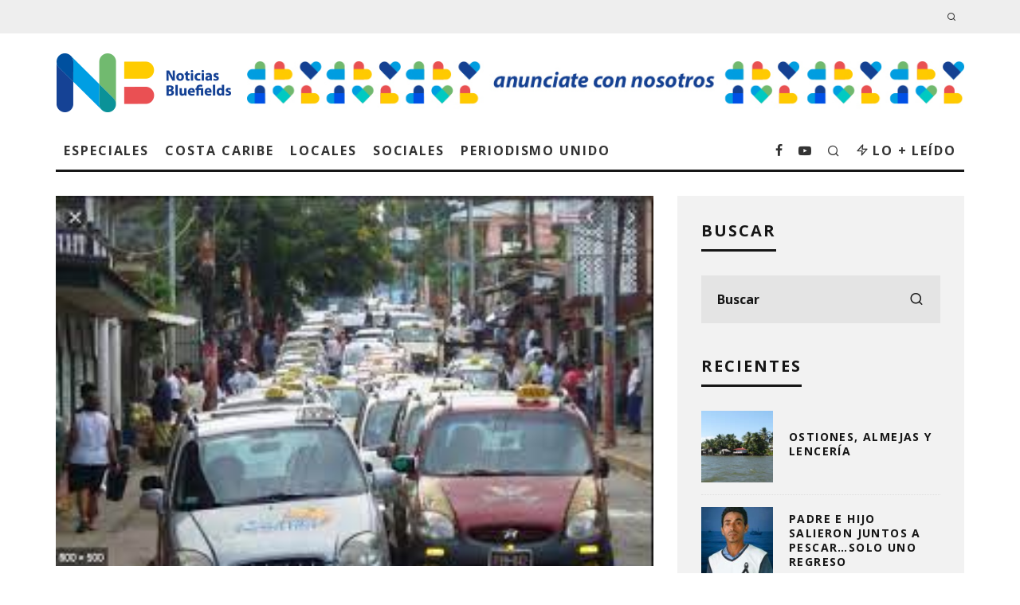

--- FILE ---
content_type: text/html; charset=UTF-8
request_url: https://noticiasbluefields.com/blog/taxistas-arrinconan-al-alcalde-para-imponer-su-propia-tarifa-del-pasaje/
body_size: 28966
content:
<!DOCTYPE html>
<html lang="en-US">
<head>
	<meta charset="UTF-8">
			<meta name="viewport" content="width=device-width, height=device-height, initial-scale=1.0, minimum-scale=1.0">
		<link rel="profile" href="http://gmpg.org/xfn/11">
	<meta name='robots' content='index, follow, max-image-preview:large, max-snippet:-1, max-video-preview:-1' />

	<!-- This site is optimized with the Yoast SEO plugin v26.8 - https://yoast.com/product/yoast-seo-wordpress/ -->
	<title>Taxistas arrinconan al alcalde, para imponer su propia tarifa del pasaje - Noticias Bluefields</title>
	<meta name="description" content="Los taxistas solicitan al consejo municipal el ajuste de la tarifa del transporte selectivo en Bluefields." />
	<link rel="canonical" href="https://noticiasbluefields.com/blog/taxistas-arrinconan-al-alcalde-para-imponer-su-propia-tarifa-del-pasaje/" />
	<meta property="og:locale" content="en_US" />
	<meta property="og:type" content="article" />
	<meta property="og:title" content="Taxistas arrinconan al alcalde, para imponer su propia tarifa del pasaje - Noticias Bluefields" />
	<meta property="og:description" content="Los taxistas solicitan al consejo municipal el ajuste de la tarifa del transporte selectivo en Bluefields." />
	<meta property="og:url" content="https://noticiasbluefields.com/blog/taxistas-arrinconan-al-alcalde-para-imponer-su-propia-tarifa-del-pasaje/" />
	<meta property="og:site_name" content="Noticias Bluefields" />
	<meta property="article:published_time" content="2022-05-13T15:58:55+00:00" />
	<meta property="article:modified_time" content="2022-05-13T15:58:59+00:00" />
	<meta property="og:image" content="https://noticiasbluefields.com/wp-content/uploads/2022/05/taxis2.jpg" />
	<meta property="og:image:width" content="285" />
	<meta property="og:image:height" content="177" />
	<meta property="og:image:type" content="image/jpeg" />
	<meta name="author" content="NOTICIAS DE BLUEFIELDS" />
	<meta name="twitter:card" content="summary_large_image" />
	<meta name="twitter:label1" content="Written by" />
	<meta name="twitter:data1" content="NOTICIAS DE BLUEFIELDS" />
	<meta name="twitter:label2" content="Est. reading time" />
	<meta name="twitter:data2" content="2 minutes" />
	<script type="application/ld+json" class="yoast-schema-graph">{"@context":"https://schema.org","@graph":[{"@type":"Article","@id":"https://noticiasbluefields.com/blog/taxistas-arrinconan-al-alcalde-para-imponer-su-propia-tarifa-del-pasaje/#article","isPartOf":{"@id":"https://noticiasbluefields.com/blog/taxistas-arrinconan-al-alcalde-para-imponer-su-propia-tarifa-del-pasaje/"},"author":{"name":"NOTICIAS DE BLUEFIELDS","@id":"https://noticiasbluefields.com/#/schema/person/ac145e631bd3df3dfbacd2f8dcda7029"},"headline":"Taxistas arrinconan al alcalde, para imponer su propia tarifa del pasaje","datePublished":"2022-05-13T15:58:55+00:00","dateModified":"2022-05-13T15:58:59+00:00","mainEntityOfPage":{"@id":"https://noticiasbluefields.com/blog/taxistas-arrinconan-al-alcalde-para-imponer-su-propia-tarifa-del-pasaje/"},"wordCount":330,"commentCount":3,"publisher":{"@id":"https://noticiasbluefields.com/#organization"},"image":{"@id":"https://noticiasbluefields.com/blog/taxistas-arrinconan-al-alcalde-para-imponer-su-propia-tarifa-del-pasaje/#primaryimage"},"thumbnailUrl":"https://noticiasbluefields.com/wp-content/uploads/2022/05/taxis2.jpg","keywords":["Bluefields","costa caribe","Taxis"],"articleSection":["Costa Caribe","Notas"],"inLanguage":"en-US","potentialAction":[{"@type":"CommentAction","name":"Comment","target":["https://noticiasbluefields.com/blog/taxistas-arrinconan-al-alcalde-para-imponer-su-propia-tarifa-del-pasaje/#respond"]}]},{"@type":"WebPage","@id":"https://noticiasbluefields.com/blog/taxistas-arrinconan-al-alcalde-para-imponer-su-propia-tarifa-del-pasaje/","url":"https://noticiasbluefields.com/blog/taxistas-arrinconan-al-alcalde-para-imponer-su-propia-tarifa-del-pasaje/","name":"Taxistas arrinconan al alcalde, para imponer su propia tarifa del pasaje - Noticias Bluefields","isPartOf":{"@id":"https://noticiasbluefields.com/#website"},"primaryImageOfPage":{"@id":"https://noticiasbluefields.com/blog/taxistas-arrinconan-al-alcalde-para-imponer-su-propia-tarifa-del-pasaje/#primaryimage"},"image":{"@id":"https://noticiasbluefields.com/blog/taxistas-arrinconan-al-alcalde-para-imponer-su-propia-tarifa-del-pasaje/#primaryimage"},"thumbnailUrl":"https://noticiasbluefields.com/wp-content/uploads/2022/05/taxis2.jpg","datePublished":"2022-05-13T15:58:55+00:00","dateModified":"2022-05-13T15:58:59+00:00","description":"Los taxistas solicitan al consejo municipal el ajuste de la tarifa del transporte selectivo en Bluefields.","breadcrumb":{"@id":"https://noticiasbluefields.com/blog/taxistas-arrinconan-al-alcalde-para-imponer-su-propia-tarifa-del-pasaje/#breadcrumb"},"inLanguage":"en-US","potentialAction":[{"@type":"ReadAction","target":["https://noticiasbluefields.com/blog/taxistas-arrinconan-al-alcalde-para-imponer-su-propia-tarifa-del-pasaje/"]}]},{"@type":"ImageObject","inLanguage":"en-US","@id":"https://noticiasbluefields.com/blog/taxistas-arrinconan-al-alcalde-para-imponer-su-propia-tarifa-del-pasaje/#primaryimage","url":"https://noticiasbluefields.com/wp-content/uploads/2022/05/taxis2.jpg","contentUrl":"https://noticiasbluefields.com/wp-content/uploads/2022/05/taxis2.jpg","width":285,"height":177},{"@type":"BreadcrumbList","@id":"https://noticiasbluefields.com/blog/taxistas-arrinconan-al-alcalde-para-imponer-su-propia-tarifa-del-pasaje/#breadcrumb","itemListElement":[{"@type":"ListItem","position":1,"name":"Portada","item":"https://noticiasbluefields.com/"},{"@type":"ListItem","position":2,"name":"Taxistas arrinconan al alcalde, para imponer su propia tarifa del pasaje"}]},{"@type":"WebSite","@id":"https://noticiasbluefields.com/#website","url":"https://noticiasbluefields.com/","name":"Noticias Bluefields","description":"","publisher":{"@id":"https://noticiasbluefields.com/#organization"},"potentialAction":[{"@type":"SearchAction","target":{"@type":"EntryPoint","urlTemplate":"https://noticiasbluefields.com/?s={search_term_string}"},"query-input":{"@type":"PropertyValueSpecification","valueRequired":true,"valueName":"search_term_string"}}],"inLanguage":"en-US"},{"@type":"Organization","@id":"https://noticiasbluefields.com/#organization","name":"Noticias Bluefields","url":"https://noticiasbluefields.com/","logo":{"@type":"ImageObject","inLanguage":"en-US","@id":"https://noticiasbluefields.com/#/schema/logo/image/","url":"https://i0.wp.com/noticiasbluefields.com/wp-content/uploads/2021/11/cropped-FAVICON-1.png?fit=512%2C512&ssl=1","contentUrl":"https://i0.wp.com/noticiasbluefields.com/wp-content/uploads/2021/11/cropped-FAVICON-1.png?fit=512%2C512&ssl=1","width":512,"height":512,"caption":"Noticias Bluefields"},"image":{"@id":"https://noticiasbluefields.com/#/schema/logo/image/"}},{"@type":"Person","@id":"https://noticiasbluefields.com/#/schema/person/ac145e631bd3df3dfbacd2f8dcda7029","name":"NOTICIAS DE BLUEFIELDS","image":{"@type":"ImageObject","inLanguage":"en-US","@id":"https://noticiasbluefields.com/#/schema/person/image/","url":"https://secure.gravatar.com/avatar/ec5a4002c362388136d05d33585d94f69da4be1668b292e86e7b952e037e0ae3?s=96&d=mm&r=g","contentUrl":"https://secure.gravatar.com/avatar/ec5a4002c362388136d05d33585d94f69da4be1668b292e86e7b952e037e0ae3?s=96&d=mm&r=g","caption":"NOTICIAS DE BLUEFIELDS"},"url":"https://noticiasbluefields.com/blog/author/sofia/"}]}</script>
	<!-- / Yoast SEO plugin. -->


<link rel='dns-prefetch' href='//www.googletagmanager.com' />
<link rel='dns-prefetch' href='//fonts.googleapis.com' />
<link rel="alternate" type="application/rss+xml" title="Noticias Bluefields &raquo; Feed" href="https://noticiasbluefields.com/feed/" />
<link rel="alternate" type="application/rss+xml" title="Noticias Bluefields &raquo; Comments Feed" href="https://noticiasbluefields.com/comments/feed/" />
<link rel="alternate" type="application/rss+xml" title="Noticias Bluefields &raquo; Taxistas arrinconan al alcalde, para imponer su propia tarifa del pasaje Comments Feed" href="https://noticiasbluefields.com/blog/taxistas-arrinconan-al-alcalde-para-imponer-su-propia-tarifa-del-pasaje/feed/" />
<link rel="alternate" title="oEmbed (JSON)" type="application/json+oembed" href="https://noticiasbluefields.com/wp-json/oembed/1.0/embed?url=https%3A%2F%2Fnoticiasbluefields.com%2Fblog%2Ftaxistas-arrinconan-al-alcalde-para-imponer-su-propia-tarifa-del-pasaje%2F" />
<link rel="alternate" title="oEmbed (XML)" type="text/xml+oembed" href="https://noticiasbluefields.com/wp-json/oembed/1.0/embed?url=https%3A%2F%2Fnoticiasbluefields.com%2Fblog%2Ftaxistas-arrinconan-al-alcalde-para-imponer-su-propia-tarifa-del-pasaje%2F&#038;format=xml" />
<style id='wp-img-auto-sizes-contain-inline-css' type='text/css'>
img:is([sizes=auto i],[sizes^="auto," i]){contain-intrinsic-size:3000px 1500px}
/*# sourceURL=wp-img-auto-sizes-contain-inline-css */
</style>
<style id='wp-emoji-styles-inline-css' type='text/css'>

	img.wp-smiley, img.emoji {
		display: inline !important;
		border: none !important;
		box-shadow: none !important;
		height: 1em !important;
		width: 1em !important;
		margin: 0 0.07em !important;
		vertical-align: -0.1em !important;
		background: none !important;
		padding: 0 !important;
	}
/*# sourceURL=wp-emoji-styles-inline-css */
</style>
<style id='wp-block-library-inline-css' type='text/css'>
:root{--wp-block-synced-color:#7a00df;--wp-block-synced-color--rgb:122,0,223;--wp-bound-block-color:var(--wp-block-synced-color);--wp-editor-canvas-background:#ddd;--wp-admin-theme-color:#007cba;--wp-admin-theme-color--rgb:0,124,186;--wp-admin-theme-color-darker-10:#006ba1;--wp-admin-theme-color-darker-10--rgb:0,107,160.5;--wp-admin-theme-color-darker-20:#005a87;--wp-admin-theme-color-darker-20--rgb:0,90,135;--wp-admin-border-width-focus:2px}@media (min-resolution:192dpi){:root{--wp-admin-border-width-focus:1.5px}}.wp-element-button{cursor:pointer}:root .has-very-light-gray-background-color{background-color:#eee}:root .has-very-dark-gray-background-color{background-color:#313131}:root .has-very-light-gray-color{color:#eee}:root .has-very-dark-gray-color{color:#313131}:root .has-vivid-green-cyan-to-vivid-cyan-blue-gradient-background{background:linear-gradient(135deg,#00d084,#0693e3)}:root .has-purple-crush-gradient-background{background:linear-gradient(135deg,#34e2e4,#4721fb 50%,#ab1dfe)}:root .has-hazy-dawn-gradient-background{background:linear-gradient(135deg,#faaca8,#dad0ec)}:root .has-subdued-olive-gradient-background{background:linear-gradient(135deg,#fafae1,#67a671)}:root .has-atomic-cream-gradient-background{background:linear-gradient(135deg,#fdd79a,#004a59)}:root .has-nightshade-gradient-background{background:linear-gradient(135deg,#330968,#31cdcf)}:root .has-midnight-gradient-background{background:linear-gradient(135deg,#020381,#2874fc)}:root{--wp--preset--font-size--normal:16px;--wp--preset--font-size--huge:42px}.has-regular-font-size{font-size:1em}.has-larger-font-size{font-size:2.625em}.has-normal-font-size{font-size:var(--wp--preset--font-size--normal)}.has-huge-font-size{font-size:var(--wp--preset--font-size--huge)}.has-text-align-center{text-align:center}.has-text-align-left{text-align:left}.has-text-align-right{text-align:right}.has-fit-text{white-space:nowrap!important}#end-resizable-editor-section{display:none}.aligncenter{clear:both}.items-justified-left{justify-content:flex-start}.items-justified-center{justify-content:center}.items-justified-right{justify-content:flex-end}.items-justified-space-between{justify-content:space-between}.screen-reader-text{border:0;clip-path:inset(50%);height:1px;margin:-1px;overflow:hidden;padding:0;position:absolute;width:1px;word-wrap:normal!important}.screen-reader-text:focus{background-color:#ddd;clip-path:none;color:#444;display:block;font-size:1em;height:auto;left:5px;line-height:normal;padding:15px 23px 14px;text-decoration:none;top:5px;width:auto;z-index:100000}html :where(.has-border-color){border-style:solid}html :where([style*=border-top-color]){border-top-style:solid}html :where([style*=border-right-color]){border-right-style:solid}html :where([style*=border-bottom-color]){border-bottom-style:solid}html :where([style*=border-left-color]){border-left-style:solid}html :where([style*=border-width]){border-style:solid}html :where([style*=border-top-width]){border-top-style:solid}html :where([style*=border-right-width]){border-right-style:solid}html :where([style*=border-bottom-width]){border-bottom-style:solid}html :where([style*=border-left-width]){border-left-style:solid}html :where(img[class*=wp-image-]){height:auto;max-width:100%}:where(figure){margin:0 0 1em}html :where(.is-position-sticky){--wp-admin--admin-bar--position-offset:var(--wp-admin--admin-bar--height,0px)}@media screen and (max-width:600px){html :where(.is-position-sticky){--wp-admin--admin-bar--position-offset:0px}}

/*# sourceURL=wp-block-library-inline-css */
</style><style id='wp-block-image-inline-css' type='text/css'>
.wp-block-image>a,.wp-block-image>figure>a{display:inline-block}.wp-block-image img{box-sizing:border-box;height:auto;max-width:100%;vertical-align:bottom}@media not (prefers-reduced-motion){.wp-block-image img.hide{visibility:hidden}.wp-block-image img.show{animation:show-content-image .4s}}.wp-block-image[style*=border-radius] img,.wp-block-image[style*=border-radius]>a{border-radius:inherit}.wp-block-image.has-custom-border img{box-sizing:border-box}.wp-block-image.aligncenter{text-align:center}.wp-block-image.alignfull>a,.wp-block-image.alignwide>a{width:100%}.wp-block-image.alignfull img,.wp-block-image.alignwide img{height:auto;width:100%}.wp-block-image .aligncenter,.wp-block-image .alignleft,.wp-block-image .alignright,.wp-block-image.aligncenter,.wp-block-image.alignleft,.wp-block-image.alignright{display:table}.wp-block-image .aligncenter>figcaption,.wp-block-image .alignleft>figcaption,.wp-block-image .alignright>figcaption,.wp-block-image.aligncenter>figcaption,.wp-block-image.alignleft>figcaption,.wp-block-image.alignright>figcaption{caption-side:bottom;display:table-caption}.wp-block-image .alignleft{float:left;margin:.5em 1em .5em 0}.wp-block-image .alignright{float:right;margin:.5em 0 .5em 1em}.wp-block-image .aligncenter{margin-left:auto;margin-right:auto}.wp-block-image :where(figcaption){margin-bottom:1em;margin-top:.5em}.wp-block-image.is-style-circle-mask img{border-radius:9999px}@supports ((-webkit-mask-image:none) or (mask-image:none)) or (-webkit-mask-image:none){.wp-block-image.is-style-circle-mask img{border-radius:0;-webkit-mask-image:url('data:image/svg+xml;utf8,<svg viewBox="0 0 100 100" xmlns="http://www.w3.org/2000/svg"><circle cx="50" cy="50" r="50"/></svg>');mask-image:url('data:image/svg+xml;utf8,<svg viewBox="0 0 100 100" xmlns="http://www.w3.org/2000/svg"><circle cx="50" cy="50" r="50"/></svg>');mask-mode:alpha;-webkit-mask-position:center;mask-position:center;-webkit-mask-repeat:no-repeat;mask-repeat:no-repeat;-webkit-mask-size:contain;mask-size:contain}}:root :where(.wp-block-image.is-style-rounded img,.wp-block-image .is-style-rounded img){border-radius:9999px}.wp-block-image figure{margin:0}.wp-lightbox-container{display:flex;flex-direction:column;position:relative}.wp-lightbox-container img{cursor:zoom-in}.wp-lightbox-container img:hover+button{opacity:1}.wp-lightbox-container button{align-items:center;backdrop-filter:blur(16px) saturate(180%);background-color:#5a5a5a40;border:none;border-radius:4px;cursor:zoom-in;display:flex;height:20px;justify-content:center;opacity:0;padding:0;position:absolute;right:16px;text-align:center;top:16px;width:20px;z-index:100}@media not (prefers-reduced-motion){.wp-lightbox-container button{transition:opacity .2s ease}}.wp-lightbox-container button:focus-visible{outline:3px auto #5a5a5a40;outline:3px auto -webkit-focus-ring-color;outline-offset:3px}.wp-lightbox-container button:hover{cursor:pointer;opacity:1}.wp-lightbox-container button:focus{opacity:1}.wp-lightbox-container button:focus,.wp-lightbox-container button:hover,.wp-lightbox-container button:not(:hover):not(:active):not(.has-background){background-color:#5a5a5a40;border:none}.wp-lightbox-overlay{box-sizing:border-box;cursor:zoom-out;height:100vh;left:0;overflow:hidden;position:fixed;top:0;visibility:hidden;width:100%;z-index:100000}.wp-lightbox-overlay .close-button{align-items:center;cursor:pointer;display:flex;justify-content:center;min-height:40px;min-width:40px;padding:0;position:absolute;right:calc(env(safe-area-inset-right) + 16px);top:calc(env(safe-area-inset-top) + 16px);z-index:5000000}.wp-lightbox-overlay .close-button:focus,.wp-lightbox-overlay .close-button:hover,.wp-lightbox-overlay .close-button:not(:hover):not(:active):not(.has-background){background:none;border:none}.wp-lightbox-overlay .lightbox-image-container{height:var(--wp--lightbox-container-height);left:50%;overflow:hidden;position:absolute;top:50%;transform:translate(-50%,-50%);transform-origin:top left;width:var(--wp--lightbox-container-width);z-index:9999999999}.wp-lightbox-overlay .wp-block-image{align-items:center;box-sizing:border-box;display:flex;height:100%;justify-content:center;margin:0;position:relative;transform-origin:0 0;width:100%;z-index:3000000}.wp-lightbox-overlay .wp-block-image img{height:var(--wp--lightbox-image-height);min-height:var(--wp--lightbox-image-height);min-width:var(--wp--lightbox-image-width);width:var(--wp--lightbox-image-width)}.wp-lightbox-overlay .wp-block-image figcaption{display:none}.wp-lightbox-overlay button{background:none;border:none}.wp-lightbox-overlay .scrim{background-color:#fff;height:100%;opacity:.9;position:absolute;width:100%;z-index:2000000}.wp-lightbox-overlay.active{visibility:visible}@media not (prefers-reduced-motion){.wp-lightbox-overlay.active{animation:turn-on-visibility .25s both}.wp-lightbox-overlay.active img{animation:turn-on-visibility .35s both}.wp-lightbox-overlay.show-closing-animation:not(.active){animation:turn-off-visibility .35s both}.wp-lightbox-overlay.show-closing-animation:not(.active) img{animation:turn-off-visibility .25s both}.wp-lightbox-overlay.zoom.active{animation:none;opacity:1;visibility:visible}.wp-lightbox-overlay.zoom.active .lightbox-image-container{animation:lightbox-zoom-in .4s}.wp-lightbox-overlay.zoom.active .lightbox-image-container img{animation:none}.wp-lightbox-overlay.zoom.active .scrim{animation:turn-on-visibility .4s forwards}.wp-lightbox-overlay.zoom.show-closing-animation:not(.active){animation:none}.wp-lightbox-overlay.zoom.show-closing-animation:not(.active) .lightbox-image-container{animation:lightbox-zoom-out .4s}.wp-lightbox-overlay.zoom.show-closing-animation:not(.active) .lightbox-image-container img{animation:none}.wp-lightbox-overlay.zoom.show-closing-animation:not(.active) .scrim{animation:turn-off-visibility .4s forwards}}@keyframes show-content-image{0%{visibility:hidden}99%{visibility:hidden}to{visibility:visible}}@keyframes turn-on-visibility{0%{opacity:0}to{opacity:1}}@keyframes turn-off-visibility{0%{opacity:1;visibility:visible}99%{opacity:0;visibility:visible}to{opacity:0;visibility:hidden}}@keyframes lightbox-zoom-in{0%{transform:translate(calc((-100vw + var(--wp--lightbox-scrollbar-width))/2 + var(--wp--lightbox-initial-left-position)),calc(-50vh + var(--wp--lightbox-initial-top-position))) scale(var(--wp--lightbox-scale))}to{transform:translate(-50%,-50%) scale(1)}}@keyframes lightbox-zoom-out{0%{transform:translate(-50%,-50%) scale(1);visibility:visible}99%{visibility:visible}to{transform:translate(calc((-100vw + var(--wp--lightbox-scrollbar-width))/2 + var(--wp--lightbox-initial-left-position)),calc(-50vh + var(--wp--lightbox-initial-top-position))) scale(var(--wp--lightbox-scale));visibility:hidden}}
/*# sourceURL=https://noticiasbluefields.com/wp-includes/blocks/image/style.min.css */
</style>
<style id='wp-block-paragraph-inline-css' type='text/css'>
.is-small-text{font-size:.875em}.is-regular-text{font-size:1em}.is-large-text{font-size:2.25em}.is-larger-text{font-size:3em}.has-drop-cap:not(:focus):first-letter{float:left;font-size:8.4em;font-style:normal;font-weight:100;line-height:.68;margin:.05em .1em 0 0;text-transform:uppercase}body.rtl .has-drop-cap:not(:focus):first-letter{float:none;margin-left:.1em}p.has-drop-cap.has-background{overflow:hidden}:root :where(p.has-background){padding:1.25em 2.375em}:where(p.has-text-color:not(.has-link-color)) a{color:inherit}p.has-text-align-left[style*="writing-mode:vertical-lr"],p.has-text-align-right[style*="writing-mode:vertical-rl"]{rotate:180deg}
/*# sourceURL=https://noticiasbluefields.com/wp-includes/blocks/paragraph/style.min.css */
</style>
<style id='global-styles-inline-css' type='text/css'>
:root{--wp--preset--aspect-ratio--square: 1;--wp--preset--aspect-ratio--4-3: 4/3;--wp--preset--aspect-ratio--3-4: 3/4;--wp--preset--aspect-ratio--3-2: 3/2;--wp--preset--aspect-ratio--2-3: 2/3;--wp--preset--aspect-ratio--16-9: 16/9;--wp--preset--aspect-ratio--9-16: 9/16;--wp--preset--color--black: #000000;--wp--preset--color--cyan-bluish-gray: #abb8c3;--wp--preset--color--white: #ffffff;--wp--preset--color--pale-pink: #f78da7;--wp--preset--color--vivid-red: #cf2e2e;--wp--preset--color--luminous-vivid-orange: #ff6900;--wp--preset--color--luminous-vivid-amber: #fcb900;--wp--preset--color--light-green-cyan: #7bdcb5;--wp--preset--color--vivid-green-cyan: #00d084;--wp--preset--color--pale-cyan-blue: #8ed1fc;--wp--preset--color--vivid-cyan-blue: #0693e3;--wp--preset--color--vivid-purple: #9b51e0;--wp--preset--gradient--vivid-cyan-blue-to-vivid-purple: linear-gradient(135deg,rgb(6,147,227) 0%,rgb(155,81,224) 100%);--wp--preset--gradient--light-green-cyan-to-vivid-green-cyan: linear-gradient(135deg,rgb(122,220,180) 0%,rgb(0,208,130) 100%);--wp--preset--gradient--luminous-vivid-amber-to-luminous-vivid-orange: linear-gradient(135deg,rgb(252,185,0) 0%,rgb(255,105,0) 100%);--wp--preset--gradient--luminous-vivid-orange-to-vivid-red: linear-gradient(135deg,rgb(255,105,0) 0%,rgb(207,46,46) 100%);--wp--preset--gradient--very-light-gray-to-cyan-bluish-gray: linear-gradient(135deg,rgb(238,238,238) 0%,rgb(169,184,195) 100%);--wp--preset--gradient--cool-to-warm-spectrum: linear-gradient(135deg,rgb(74,234,220) 0%,rgb(151,120,209) 20%,rgb(207,42,186) 40%,rgb(238,44,130) 60%,rgb(251,105,98) 80%,rgb(254,248,76) 100%);--wp--preset--gradient--blush-light-purple: linear-gradient(135deg,rgb(255,206,236) 0%,rgb(152,150,240) 100%);--wp--preset--gradient--blush-bordeaux: linear-gradient(135deg,rgb(254,205,165) 0%,rgb(254,45,45) 50%,rgb(107,0,62) 100%);--wp--preset--gradient--luminous-dusk: linear-gradient(135deg,rgb(255,203,112) 0%,rgb(199,81,192) 50%,rgb(65,88,208) 100%);--wp--preset--gradient--pale-ocean: linear-gradient(135deg,rgb(255,245,203) 0%,rgb(182,227,212) 50%,rgb(51,167,181) 100%);--wp--preset--gradient--electric-grass: linear-gradient(135deg,rgb(202,248,128) 0%,rgb(113,206,126) 100%);--wp--preset--gradient--midnight: linear-gradient(135deg,rgb(2,3,129) 0%,rgb(40,116,252) 100%);--wp--preset--font-size--small: 13px;--wp--preset--font-size--medium: 20px;--wp--preset--font-size--large: 36px;--wp--preset--font-size--x-large: 42px;--wp--preset--spacing--20: 0.44rem;--wp--preset--spacing--30: 0.67rem;--wp--preset--spacing--40: 1rem;--wp--preset--spacing--50: 1.5rem;--wp--preset--spacing--60: 2.25rem;--wp--preset--spacing--70: 3.38rem;--wp--preset--spacing--80: 5.06rem;--wp--preset--shadow--natural: 6px 6px 9px rgba(0, 0, 0, 0.2);--wp--preset--shadow--deep: 12px 12px 50px rgba(0, 0, 0, 0.4);--wp--preset--shadow--sharp: 6px 6px 0px rgba(0, 0, 0, 0.2);--wp--preset--shadow--outlined: 6px 6px 0px -3px rgb(255, 255, 255), 6px 6px rgb(0, 0, 0);--wp--preset--shadow--crisp: 6px 6px 0px rgb(0, 0, 0);}:where(.is-layout-flex){gap: 0.5em;}:where(.is-layout-grid){gap: 0.5em;}body .is-layout-flex{display: flex;}.is-layout-flex{flex-wrap: wrap;align-items: center;}.is-layout-flex > :is(*, div){margin: 0;}body .is-layout-grid{display: grid;}.is-layout-grid > :is(*, div){margin: 0;}:where(.wp-block-columns.is-layout-flex){gap: 2em;}:where(.wp-block-columns.is-layout-grid){gap: 2em;}:where(.wp-block-post-template.is-layout-flex){gap: 1.25em;}:where(.wp-block-post-template.is-layout-grid){gap: 1.25em;}.has-black-color{color: var(--wp--preset--color--black) !important;}.has-cyan-bluish-gray-color{color: var(--wp--preset--color--cyan-bluish-gray) !important;}.has-white-color{color: var(--wp--preset--color--white) !important;}.has-pale-pink-color{color: var(--wp--preset--color--pale-pink) !important;}.has-vivid-red-color{color: var(--wp--preset--color--vivid-red) !important;}.has-luminous-vivid-orange-color{color: var(--wp--preset--color--luminous-vivid-orange) !important;}.has-luminous-vivid-amber-color{color: var(--wp--preset--color--luminous-vivid-amber) !important;}.has-light-green-cyan-color{color: var(--wp--preset--color--light-green-cyan) !important;}.has-vivid-green-cyan-color{color: var(--wp--preset--color--vivid-green-cyan) !important;}.has-pale-cyan-blue-color{color: var(--wp--preset--color--pale-cyan-blue) !important;}.has-vivid-cyan-blue-color{color: var(--wp--preset--color--vivid-cyan-blue) !important;}.has-vivid-purple-color{color: var(--wp--preset--color--vivid-purple) !important;}.has-black-background-color{background-color: var(--wp--preset--color--black) !important;}.has-cyan-bluish-gray-background-color{background-color: var(--wp--preset--color--cyan-bluish-gray) !important;}.has-white-background-color{background-color: var(--wp--preset--color--white) !important;}.has-pale-pink-background-color{background-color: var(--wp--preset--color--pale-pink) !important;}.has-vivid-red-background-color{background-color: var(--wp--preset--color--vivid-red) !important;}.has-luminous-vivid-orange-background-color{background-color: var(--wp--preset--color--luminous-vivid-orange) !important;}.has-luminous-vivid-amber-background-color{background-color: var(--wp--preset--color--luminous-vivid-amber) !important;}.has-light-green-cyan-background-color{background-color: var(--wp--preset--color--light-green-cyan) !important;}.has-vivid-green-cyan-background-color{background-color: var(--wp--preset--color--vivid-green-cyan) !important;}.has-pale-cyan-blue-background-color{background-color: var(--wp--preset--color--pale-cyan-blue) !important;}.has-vivid-cyan-blue-background-color{background-color: var(--wp--preset--color--vivid-cyan-blue) !important;}.has-vivid-purple-background-color{background-color: var(--wp--preset--color--vivid-purple) !important;}.has-black-border-color{border-color: var(--wp--preset--color--black) !important;}.has-cyan-bluish-gray-border-color{border-color: var(--wp--preset--color--cyan-bluish-gray) !important;}.has-white-border-color{border-color: var(--wp--preset--color--white) !important;}.has-pale-pink-border-color{border-color: var(--wp--preset--color--pale-pink) !important;}.has-vivid-red-border-color{border-color: var(--wp--preset--color--vivid-red) !important;}.has-luminous-vivid-orange-border-color{border-color: var(--wp--preset--color--luminous-vivid-orange) !important;}.has-luminous-vivid-amber-border-color{border-color: var(--wp--preset--color--luminous-vivid-amber) !important;}.has-light-green-cyan-border-color{border-color: var(--wp--preset--color--light-green-cyan) !important;}.has-vivid-green-cyan-border-color{border-color: var(--wp--preset--color--vivid-green-cyan) !important;}.has-pale-cyan-blue-border-color{border-color: var(--wp--preset--color--pale-cyan-blue) !important;}.has-vivid-cyan-blue-border-color{border-color: var(--wp--preset--color--vivid-cyan-blue) !important;}.has-vivid-purple-border-color{border-color: var(--wp--preset--color--vivid-purple) !important;}.has-vivid-cyan-blue-to-vivid-purple-gradient-background{background: var(--wp--preset--gradient--vivid-cyan-blue-to-vivid-purple) !important;}.has-light-green-cyan-to-vivid-green-cyan-gradient-background{background: var(--wp--preset--gradient--light-green-cyan-to-vivid-green-cyan) !important;}.has-luminous-vivid-amber-to-luminous-vivid-orange-gradient-background{background: var(--wp--preset--gradient--luminous-vivid-amber-to-luminous-vivid-orange) !important;}.has-luminous-vivid-orange-to-vivid-red-gradient-background{background: var(--wp--preset--gradient--luminous-vivid-orange-to-vivid-red) !important;}.has-very-light-gray-to-cyan-bluish-gray-gradient-background{background: var(--wp--preset--gradient--very-light-gray-to-cyan-bluish-gray) !important;}.has-cool-to-warm-spectrum-gradient-background{background: var(--wp--preset--gradient--cool-to-warm-spectrum) !important;}.has-blush-light-purple-gradient-background{background: var(--wp--preset--gradient--blush-light-purple) !important;}.has-blush-bordeaux-gradient-background{background: var(--wp--preset--gradient--blush-bordeaux) !important;}.has-luminous-dusk-gradient-background{background: var(--wp--preset--gradient--luminous-dusk) !important;}.has-pale-ocean-gradient-background{background: var(--wp--preset--gradient--pale-ocean) !important;}.has-electric-grass-gradient-background{background: var(--wp--preset--gradient--electric-grass) !important;}.has-midnight-gradient-background{background: var(--wp--preset--gradient--midnight) !important;}.has-small-font-size{font-size: var(--wp--preset--font-size--small) !important;}.has-medium-font-size{font-size: var(--wp--preset--font-size--medium) !important;}.has-large-font-size{font-size: var(--wp--preset--font-size--large) !important;}.has-x-large-font-size{font-size: var(--wp--preset--font-size--x-large) !important;}
/*# sourceURL=global-styles-inline-css */
</style>

<style id='classic-theme-styles-inline-css' type='text/css'>
/*! This file is auto-generated */
.wp-block-button__link{color:#fff;background-color:#32373c;border-radius:9999px;box-shadow:none;text-decoration:none;padding:calc(.667em + 2px) calc(1.333em + 2px);font-size:1.125em}.wp-block-file__button{background:#32373c;color:#fff;text-decoration:none}
/*# sourceURL=/wp-includes/css/classic-themes.min.css */
</style>
<link rel='stylesheet' id='lets-review-api-css' href='https://noticiasbluefields.com/wp-content/plugins/lets-review/assets/css/style-api.min.css?ver=3.3.6' type='text/css' media='all' />
<link rel='stylesheet' id='codetipi-15zine-style-css' href='https://noticiasbluefields.com/wp-content/themes/noticiasbluefields/assets/css/style.min.css?ver=3.3.9.8' type='text/css' media='all' />
<style id='codetipi-15zine-style-inline-css' type='text/css'>
.link-color-wrap > * > a,.link-color-wrap > * > ul a{ color: #164194;}.link-color-wrap > * > a:hover,.link-color-wrap > * > ul a:hover{ color: #009fe3;}body{ color: #000000;}.site-footer{ color: #fff;}body{font-size:14px;font-weight:400;line-height:1.6;text-transform:none;}.excerpt{font-size:14px;font-weight:400;line-height:1.6;text-transform:none;}.preview-thumbnail .title, .preview-review .title{font-size:14px;font-weight:700;letter-spacing:0.1em;line-height:1.3;text-transform:uppercase;}.byline{font-size:10px;font-weight:700;letter-spacing:0.1em;line-height:1.3;text-transform:uppercase;}.tipi-button, .button__back__home{font-size:14px;font-weight:700;letter-spacing:0.1em;text-transform:uppercase;}.breadcrumbs{font-size:11px;font-weight:400;letter-spacing:0.1em;text-transform:none;}.secondary-menu-wrap{font-size:14px;font-weight:700;letter-spacing:0.1em;line-height:1;text-transform:uppercase;}.preview-slider.title-s .title{font-size:14px;font-weight:700;letter-spacing:0.1em;line-height:1.3;text-transform:uppercase;}.preview-slider.title-m .title{font-size:14px;font-weight:700;letter-spacing:0.1em;line-height:1.3;text-transform:uppercase;}.preview-slider.title-l .title{font-size:14px;font-weight:700;letter-spacing:0.1em;line-height:1.3;text-transform:uppercase;}.preview-slider.title-xl .title{font-size:14px;font-weight:700;letter-spacing:0.1em;line-height:1.3;text-transform:uppercase;}.preview-grid.title-s .title{font-size:14px;font-weight:700;letter-spacing:0.1em;line-height:1.3;text-transform:uppercase;}.preview-grid.title-m .title{font-size:14px;font-weight:700;letter-spacing:0.1em;line-height:1.3;text-transform:uppercase;}.preview-grid.title-l .title{font-size:14px;font-weight:700;letter-spacing:0.1em;line-height:1.3;text-transform:uppercase;}.preview-classic .title{font-size:14px;font-weight:700;letter-spacing:0.1em;line-height:1.3;text-transform:uppercase;}.preview-2 .title{font-size:14px;font-weight:700;letter-spacing:0.1em;line-height:1.3;text-transform:uppercase;}.entry-content blockquote, .entry-content .wp-block-pullquote p{font-size:18px;font-weight:400;line-height:1.5;text-transform:none;}.hero-wrap .caption, .gallery-block__wrap .caption{font-size:10px;font-weight:400;line-height:1.2;text-transform:none;}.main-navigation{font-size:14px;font-weight:700;letter-spacing:0.12em;line-height:1;text-transform:uppercase;}.hero-meta.tipi-s-typo .title{font-size:18px;font-weight:700;letter-spacing:0.1em;line-height:1.3;text-transform:uppercase;}.hero-meta.tipi-m-typo .title{font-size:18px;font-weight:700;letter-spacing:0.1em;line-height:1.3;text-transform:uppercase;}.hero-meta.tipi-l-typo .title{font-size:18px;font-weight:700;letter-spacing:0.1em;line-height:1.3;text-transform:uppercase;}.entry-content h1{font-size:18px;font-weight:700;letter-spacing:0.1em;line-height:1.3;text-transform:uppercase;}.entry-content h2{font-size:18px;font-weight:700;letter-spacing:0.1em;line-height:1.3;text-transform:uppercase;}.entry-content h3{font-size:14px;font-weight:700;letter-spacing:0.1em;line-height:1.3;text-transform:uppercase;}.entry-content h4{font-size:14px;font-weight:700;letter-spacing:0.1em;line-height:1.3;text-transform:uppercase;}.entry-content h5{font-size:14px;font-weight:700;letter-spacing:0.1em;line-height:1.3;text-transform:uppercase;}.widget-title{font-size:14px;font-weight:700;letter-spacing:0.1em;line-height:1.3;text-transform:uppercase;}.block-title-wrap .title{font-size:18px;font-weight:700;letter-spacing:0.1em;line-height:1.2;text-transform:uppercase;}.block-subtitle{font-size:15px;font-weight:700;letter-spacing:0.1em;line-height:1.3;text-transform:uppercase;}.preview-classic { padding-bottom: 30px; }.block-wrap-classic .block ~ .block .preview-1:first-child { padding-top: 30px; }.preview-thumbnail { padding-bottom: 20px; }.codetipi-15zine-widget .preview-thumbnail { padding-bottom: 15px; }.preview-classic{ border-bottom:1px dotted #f2f2f2;}.preview-classic { margin-bottom: 30px; }.block-wrap-bs-62 .block ~ .block, .block-wrap-classic .block ~ .block .preview-1:first-child { margin-top: 30px; }.block-wrap-classic .block ~ .block .preview-1:first-child{ border-top:1px dotted #f2f2f2;}.preview-classic { margin-bottom: 30px; }.block-wrap-bs-62 .block ~ .block, .block-wrap-classic .block ~ .block .preview-1:first-child { margin-top: 30px; }.preview-thumbnail{ border-bottom:1px dotted #f2f2f2;}.preview-thumbnail { margin-bottom: 20px; }.codetipi-15zine-widget .preview-thumbnail { margin-bottom: 15px; }.main-menu-logo img { width: 110px; }.mm-submenu-2 .mm-51 .menu-wrap > .sub-menu > li > a { color: #72bb6f; }.cb-review-box .cb-bar .cb-overlay span { background: #72bb6f; }.cb-review-box i { color: #72bb6f; }.cb-review-box .cb-bar .cb-overlay span { background: #ffcc00; }.cb-review-box i { color: #ffcc00; }.preview-slider.tile-overlay--1:after, .preview-slider.tile-overlay--2 .meta:after { opacity: 0.25; }.preview-grid.tile-overlay--1:after, .preview-grid.tile-overlay--2 .meta:after { opacity: 0.25; }.main-navigation-border { border-bottom-color: #161616; }.cb-mm-on.cb-menu-light #cb-nav-bar .cb-main-nav > li:hover, .cb-mm-on.cb-menu-dark #cb-nav-bar .cb-main-nav > li:hover { background: #164194; }body {}body, #respond, .cb-font-body, .font-b { font-family: 'Open Sans',sans-serif; }h1, h2, h3, h4, h5, h6, .cb-font-header, .font-h, #bbp-user-navigation, .cb-byline, .product_meta, .price, .woocommerce-review-link, .cart_item, .cart-collaterals .cart_totals th { font-family: 'Open Sans',sans-serif }.main-menu > li > a, .main-menu-wrap .menu-icons > li > a {
		padding-top: 15px;
		padding-bottom: 15px;
	}.secondary-menu-wrap .menu-icons > li > a, .secondary-menu-wrap .secondary-menu > li > a {
		padding-top: 15px;
		padding-bottom: 15px;
	}.site-mob-header:not(.site-mob-header-11) .header-padding .logo-main-wrap, .site-mob-header:not(.site-mob-header-11) .header-padding .icons-wrap a, .site-mob-header-11 .header-padding {
		padding-top: 20px;
		padding-bottom: 20px;
	}.mob-menu-wrap .bg-area {background-color: #164194;}.mob-menu-wrap .background {background-position: center center;}.mob-menu-wrap,.mob-menu-wrap a{color: #fff;}.grid-spacing { border-top-width: 3px; }@media only screen and (min-width: 481px) {.block-wrap-slider:not(.block-wrap-51) .slider-spacing { margin-right: 3px;}.block--feature.block-wrap-slider .block-inner-style { padding-top: 3px;}}@media only screen and (min-width: 768px) {.grid-spacing { border-right-width: 3px; }.block-wrap-55 .slide { margin-right: 3px!important; }.block-wrap-grid:not(.block-wrap-81) .block { width: calc( 100% + 3px ); }.preview-slider.tile-overlay--1:hover:after, .preview-slider.tile-overlay--2.tile-overlay--gradient:hover:after, .preview-slider.tile-overlay--2:hover .meta:after { opacity: 0.75 ; }.preview-grid.tile-overlay--1:hover:after, .preview-grid.tile-overlay--2.tile-overlay--gradient:hover:after, .preview-grid.tile-overlay--2:hover .meta:after { opacity: 0.75 ; }}@media only screen and (min-width: 1020px) {.site-header .header-padding {
		padding-top: 20px;
		padding-bottom: 20px;
	}body{font-size:18px;}.excerpt{font-size:16px;}.tipi-button, .button__back__home{font-size:12px;}.secondary-menu-wrap{font-size:12px;}.preview-slider.title-s .title{font-size:16px;}.preview-slider.title-m .title{font-size:16px;}.preview-slider.title-l .title{font-size:32px;}.preview-slider.title-xl .title{font-size:38px;}.preview-grid.title-s .title{font-size:16px;}.preview-grid.title-m .title{font-size:16px;}.preview-grid.title-l .title{font-size:32px;}.preview-classic .title{font-size:20px;}.preview-2 .title{font-size:22px;}.entry-content blockquote, .entry-content .wp-block-pullquote p{font-size:30px;}.main-navigation{font-size:16px;}.hero-meta.tipi-s-typo .title{font-size:30px;}.hero-meta.tipi-m-typo .title{font-size:40px;}.hero-meta.tipi-l-typo .title{font-size:50px;}.entry-content h1{font-size:50px;}.entry-content h2{font-size:30px;}.entry-content h3{font-size:24px;}.entry-content h4{font-size:20px;}.entry-content h5{font-size:18px;}.widget-title{font-size:20px;}.block-title-wrap .title{font-size:36px;}}
/*# sourceURL=codetipi-15zine-style-inline-css */
</style>
<link rel='stylesheet' id='codetipi-15zine-child-style-css' href='https://noticiasbluefields.com/wp-content/themes/noticiasbluefields-child/style.css?ver=6.9' type='text/css' media='all' />
<link rel='stylesheet' id='codetipi-15zine-fonts-css' href='https://fonts.googleapis.com/css?family=Open+Sans%3A400%2C700%7COpen+Sans%3A400%2C700&#038;display=swap' type='text/css' media='all' />
<link rel='stylesheet' id='swipebox-css' href='https://noticiasbluefields.com/wp-content/themes/noticiasbluefields/assets/css/swipebox.min.css?ver=1.4.4' type='text/css' media='all' />
<link rel='stylesheet' id='login-with-ajax-css' href='https://noticiasbluefields.com/wp-content/plugins/login-with-ajax/templates/widget.css?ver=4.5.1' type='text/css' media='all' />
<script type="text/javascript" src="https://noticiasbluefields.com/wp-includes/js/jquery/jquery.min.js?ver=3.7.1" id="jquery-core-js"></script>
<script type="text/javascript" src="https://noticiasbluefields.com/wp-includes/js/jquery/jquery-migrate.min.js?ver=3.4.1" id="jquery-migrate-js"></script>
<script type="text/javascript" id="login-with-ajax-js-extra">
/* <![CDATA[ */
var LWA = {"ajaxurl":"https://noticiasbluefields.com/wp-admin/admin-ajax.php","off":""};
//# sourceURL=login-with-ajax-js-extra
/* ]]> */
</script>
<script type="text/javascript" src="https://noticiasbluefields.com/wp-content/themes/noticiasbluefields/plugins/login-with-ajax/login-with-ajax.js?ver=4.5.1" id="login-with-ajax-js"></script>
<script type="text/javascript" src="https://noticiasbluefields.com/wp-content/plugins/login-with-ajax/ajaxify/ajaxify.min.js?ver=4.5.1" id="login-with-ajax-ajaxify-js"></script>

<!-- Google tag (gtag.js) snippet added by Site Kit -->
<!-- Google Analytics snippet added by Site Kit -->
<script type="text/javascript" src="https://www.googletagmanager.com/gtag/js?id=G-8JBX867VBQ" id="google_gtagjs-js" async></script>
<script type="text/javascript" id="google_gtagjs-js-after">
/* <![CDATA[ */
window.dataLayer = window.dataLayer || [];function gtag(){dataLayer.push(arguments);}
gtag("set","linker",{"domains":["noticiasbluefields.com"]});
gtag("js", new Date());
gtag("set", "developer_id.dZTNiMT", true);
gtag("config", "G-8JBX867VBQ");
//# sourceURL=google_gtagjs-js-after
/* ]]> */
</script>
<link rel="https://api.w.org/" href="https://noticiasbluefields.com/wp-json/" /><link rel="alternate" title="JSON" type="application/json" href="https://noticiasbluefields.com/wp-json/wp/v2/posts/2547" /><link rel="EditURI" type="application/rsd+xml" title="RSD" href="https://noticiasbluefields.com/xmlrpc.php?rsd" />
<meta name="generator" content="WordPress 6.9" />
<link rel='shortlink' href='https://noticiasbluefields.com/?p=2547' />
<meta name="generator" content="Site Kit by Google 1.170.0" /><link rel="preload" type="font/woff2" as="font" href="https://noticiasbluefields.com/wp-content/themes/noticiasbluefields/assets/css/15zine/codetipi-15zine.woff2?9oa0lg" crossorigin><link rel="dns-prefetch" href="//fonts.googleapis.com"><link rel="preconnect" href="https://fonts.gstatic.com/" crossorigin><link rel="icon" href="https://noticiasbluefields.com/wp-content/uploads/2021/11/cropped-FAVICON-1-32x32.png" sizes="32x32" />
<link rel="icon" href="https://noticiasbluefields.com/wp-content/uploads/2021/11/cropped-FAVICON-1-192x192.png" sizes="192x192" />
<link rel="apple-touch-icon" href="https://noticiasbluefields.com/wp-content/uploads/2021/11/cropped-FAVICON-1-180x180.png" />
<meta name="msapplication-TileImage" content="https://noticiasbluefields.com/wp-content/uploads/2021/11/cropped-FAVICON-1-270x270.png" />
		<style type="text/css" id="wp-custom-css">
			.cb-footer-dark .site-footer{
		background: #004F9F !important;
}
.cb-footer-dark .cb-footer-lower{
	background: #164194 !important;
}
.cb-footer-dark .cb-footer-lower a {
    color: #fff;
	cursor: pointer !important;
}
.cb-footer-dark .cb-footer-lower a:hover {
    color: #00acec;
}

.hero-meta.tipi-s-typo .title{
	font-size: 2.4em !important;
}

.cb-post-footer-block{
	display: none;
}

.wp-block-image figcaption{
	margin-bottom: 15px !important;
}

.cb-body-light .byline-shaded .byline-part:not(.cats){
	display: none !important;
}

.wp-block-embed figcaption{
	font-size: 13px;
    margin-top: 30px;
    text-align: center;
    color: #555d66;
    display: block !important;
}
   		</style>
		<style id='codetipi-15zine-logo-inline-css' type='text/css'>
@media only screen and (min-width: 1200px) {.logo-main img{ display:inline-block; width:220px; height:80px;}}
/*# sourceURL=codetipi-15zine-logo-inline-css */
</style>
<style id='codetipi-15zine-mm-style-inline-css' type='text/css'>

			.main-menu-bar-color-1 .main-menu .mm-color.menu-item-98.active > a,
			.main-menu-bar-color-1.mm-ani-0 .main-menu .mm-color.menu-item-98:hover > a,
			.main-menu-bar-color-1 .main-menu .current-menu-item.menu-item-98 > a
			{ background: #164194; }.main-navigation .menu-item-98 .menu-wrap > * { border-top-color: #164194!important; }

			.main-menu-bar-color-1 .main-menu .mm-color.menu-item-723.active > a,
			.main-menu-bar-color-1.mm-ani-0 .main-menu .mm-color.menu-item-723:hover > a,
			.main-menu-bar-color-1 .main-menu .current-menu-item.menu-item-723 > a
			{ background: #ffcc00; }.main-navigation .menu-item-723 .menu-wrap > * { border-top-color: #ffcc00!important; }

			.main-menu-bar-color-1 .main-menu .mm-color.menu-item-671.active > a,
			.main-menu-bar-color-1.mm-ani-0 .main-menu .mm-color.menu-item-671:hover > a,
			.main-menu-bar-color-1 .main-menu .current-menu-item.menu-item-671 > a
			{ background: #72bb6f; }.main-navigation .menu-item-671 .menu-wrap > * { border-top-color: #72bb6f!important; }

			.main-menu-bar-color-1 .main-menu .mm-color.menu-item-97.active > a,
			.main-menu-bar-color-1.mm-ani-0 .main-menu .mm-color.menu-item-97:hover > a,
			.main-menu-bar-color-1 .main-menu .current-menu-item.menu-item-97 > a
			{ background: #ea5153; }.main-navigation .menu-item-97 .menu-wrap > * { border-top-color: #ea5153!important; }

			.main-menu-bar-color-1 .main-menu .mm-color.menu-item-3959.active > a,
			.main-menu-bar-color-1.mm-ani-0 .main-menu .mm-color.menu-item-3959:hover > a,
			.main-menu-bar-color-1 .main-menu .current-menu-item.menu-item-3959 > a
			{ background: #164194; }.main-navigation .menu-item-3959 .menu-wrap > * { border-top-color: #164194!important; }
/*# sourceURL=codetipi-15zine-mm-style-inline-css */
</style>
<link rel='stylesheet' id='gglcptch-css' href='https://noticiasbluefields.com/wp-content/plugins/google-captcha/css/gglcptch.css?ver=1.85' type='text/css' media='all' />
</head>
<body class="wp-singular post-template-default single single-post postid-2547 single-format-standard wp-theme-noticiasbluefields wp-child-theme-noticiasbluefields-child mob-fi-tall  cb-body-light cb-footer-dark body-mob-header-1 site-mob-menu-a-4 site-mob-menu-1 mm-submenu-2">
			<div id="cb-outer-container" class="site">
		<header id="mobhead" class="site-header-block site-mob-header tipi-l-0 site-mob-header-1 sticky-menu-1 sticky-top site-skin-1"><div class="bg-area header-padding tipi-row side-spacing tipi-vertical-c">
	<ul class="menu-left icons-wrap tipi-vertical-c">
		<li class="codetipi-15zine-icon vertical-c"><a href="#" class="mob-tr-open" data-target="slide-menu"><i class="codetipi-15zine-i-menu" aria-hidden="true"></i></a></li>	</ul>
	<div class="logo-main-wrap logo-mob-wrap">
		<div class="logo logo-mobile"><a href="https://noticiasbluefields.com" data-pin-nopin="true"><img src="https://noticiasbluefields.com/wp-content/uploads/2021/11/NoticiasBluefieldsStickyBrand.png" srcset="https://noticiasbluefields.com/wp-content/uploads/2021/11/NoticiasBluefieldsStickyBrand-retina.png 2x" alt="Noticias Bluefields" width="80" height="25"></a></div>	</div>
	<ul class="menu-right icons-wrap tipi-vertical-c">
		<li class="codetipi-15zine-icon cb-icon-search cb-menu-icon vertical-c"><a href="#" data-title="Search" class="tipi-tip tipi-tip-b vertical-c modal-tr" data-type="search"><i class="codetipi-15zine-i-search" aria-hidden="true"></i></a></li>			</ul>
</div>
</header><!-- .site-mob-header --><div id="mob-line" class="tipi-l-0"></div>		<div id="cb-container" class="site-inner container clearfix">
	<div id="cb-top-menu" class="secondary-menu-wrap cb-font-header tipi-m-0-down clearfix site-skin-11">
		<div class="cb-top-menu-wrap tipi-flex side-spacing wrap">
			<ul class="menu-icons tipi-flex-eq-height"><li class="codetipi-15zine-icon cb-icon-search cb-menu-icon vertical-c"><a href="#" data-title="Search" class="tipi-tip tipi-tip-b vertical-c modal-tr" data-type="search"><i class="codetipi-15zine-i-search" aria-hidden="true"></i></a></li></ul>		</div>
	</div>
	<header id="masthead" class="site-header-block site-header clearfix site-header-1 header-skin-1 site-img-1 mm-ani-1 mm-skin-1 main-menu-skin-1 main-menu-width-3 main-menu-bar-color-1 dt-header-da wrap logo-only-when-stuck main-menu-l"><div class="bg-area">
			<div class="logo-main-wrap header-padding tipi-vertical-c logo-main-wrap-l side-spacing">
			<div class="logo logo-main"><a href="https://noticiasbluefields.com" data-pin-nopin="true"><img src="https://noticiasbluefields.com/wp-content/uploads/2021/11/NoticiasBluefieldsBrand.png" srcset="https://noticiasbluefields.com/wp-content/uploads/2021/11/NoticiasBluefieldsBrand-retina.png 2x" alt="Noticias Bluefields" width="220" height="80"></a></div>			<div class="block-da-1 block-da block-da-cb_banner_code tipi-flex-right clearfix"><a title="Anuncio Pagado" href="https://noticiasbluefields.com/"><img src="https://noticiasbluefields.com/wp-content/uploads/2022/03/SR_NB_BannerAnuncio.jpg"></a></div>		</div>
		<div class="background"></div></div>
</header><!-- .site-header --><div id="header-line"></div><nav id="cb-nav-bar" class="main-navigation cb-nav-bar-wrap nav-bar tipi-m-0-down clearfix site-skin-1 mm-ani-1 mm-skin-1 main-menu-bar-color-1 wrap side-spacing sticky-top sticky-menu sticky-menu-1 logo-only-when-stuck main-menu-l">
	<div class="menu-bg-area main-navigation-border">
		<div id="cb-main-menu" class="main-menu-wrap cb-nav-bar-wrap clearfix cb-font-header main-nav-wrap vertical-c side-spacing wrap">
			<div class="logo-menu-wrap logo-menu-wrap-placeholder"></div>			<ul id="menu-main-menu" class="main-menu nav cb-main-nav main-nav clearfix tipi-flex horizontal-menu">
				<li id="menu-item-98" class="menu-item menu-item-type-taxonomy menu-item-object-category dropper drop-it mm-art mm-wrap-11 mm-wrap mm-color mm-sb-left menu-item-98"><a href="https://noticiasbluefields.com/blog/category/especiales/" data-ppp="3" data-tid="7"  data-term="category">Especiales</a><div class="menu mm-11 tipi-row side-spacing" data-mm="11"><div class="menu-wrap menu-wrap-more-10 tipi-flex"><div id="block-wrap-98" class="block-wrap block-wrap-61 block-to-see block-wrap-classic clearfix ppl-m-3 ppl-s-3 block-css-98 block--light" data-id="98"><div class="block-inner-style"><div class="block-inner-box contents"><div class="block-title-wrap cb-module-header"><h2 class="block-title cb-module-title title">Especiales</h2><a href="https://noticiasbluefields.com/blog/category/especiales/" class="see-all">See All</a></div><div class="block">		<article class="preview-classic separation-border-style stack ani-base tipi-xs-12 preview-61 with-fi post-8990 post type-post status-publish format-standard has-post-thumbnail hentry category-costa-caribe category-cronicas category-cultura category-especiales category-portada tag-bluefields tag-costa-caribe tag-noticias-de-bluefields tag-ostiones tag-poesia tag-rama-cay">
					<div class="cb-mask mask" style="background:#ffcc00;">
			<a href="https://noticiasbluefields.com/blog/ostiones-almejas-y-lenceria/" class="mask-img">
				<img width="360" height="240" src="https://noticiasbluefields.com/wp-content/uploads/2026/01/DSC00524-360x240.jpg" class="attachment-codetipi-15zine-360-240 size-codetipi-15zine-360-240 wp-post-image" alt="" decoding="async" fetchpriority="high" srcset="https://noticiasbluefields.com/wp-content/uploads/2026/01/DSC00524-360x240.jpg 360w, https://noticiasbluefields.com/wp-content/uploads/2026/01/DSC00524-720x480.jpg 720w" sizes="(max-width: 360px) 100vw, 360px" />			</a>
		</div>
						<div class="cb-meta cb-article-meta meta">
								<h2 class="title cb-post-title">
					<a href="https://noticiasbluefields.com/blog/ostiones-almejas-y-lenceria/">
						Ostiones, almejas y lencería					</a>
				</h2>
							</div>
		</article>
				<article class="preview-classic separation-border-style stack ani-base tipi-xs-12 preview-61 with-fi post-8570 post type-post status-publish format-standard has-post-thumbnail hentry category-costa-caribe category-cronicas category-desarrollo category-especiales category-portada category-reportajes tag-barrios-de-bluefields tag-bluefields-nicaragua tag-caribe-sur tag-ciudad-cosmopolita-nicaragua tag-costa-caribe tag-cultura-creole tag-historia-de-bluefields tag-noticias-de-bluefields tag-palo-de-mayo tag-pesca-artesanal-bluefields">
					<div class="cb-mask mask" style="background:#ffcc00;">
			<a href="https://noticiasbluefields.com/blog/bluefields-puente-entre-mundos-historia-cosmopolita-pesca-artesanal-y-vida-comunitaria/" class="mask-img">
				<img width="360" height="240" src="https://noticiasbluefields.com/wp-content/uploads/2026/01/601470931_1307224628113495_7822989603512056615_n-360x240.jpg" class="attachment-codetipi-15zine-360-240 size-codetipi-15zine-360-240 wp-post-image" alt="" decoding="async" srcset="https://noticiasbluefields.com/wp-content/uploads/2026/01/601470931_1307224628113495_7822989603512056615_n-360x240.jpg 360w, https://noticiasbluefields.com/wp-content/uploads/2026/01/601470931_1307224628113495_7822989603512056615_n-720x480.jpg 720w" sizes="(max-width: 360px) 100vw, 360px" />			</a>
		</div>
						<div class="cb-meta cb-article-meta meta">
								<h2 class="title cb-post-title">
					<a href="https://noticiasbluefields.com/blog/bluefields-puente-entre-mundos-historia-cosmopolita-pesca-artesanal-y-vida-comunitaria/">
						Bluefields, puente entre mundos: historia cosmopolita, pesca artesanal y vida comunitaria					</a>
				</h2>
							</div>
		</article>
				<article class="preview-classic separation-border-style stack ani-base tipi-xs-12 preview-61 with-fi post-8879 post type-post status-publish format-standard has-post-thumbnail hentry category-costa-caribe category-cronicas category-cultura category-desarrollo category-portada category-reportajes tag-costa-caribe tag-mi-comunidad-mi-municipio tag-mulukuku tag-noticias-de-bluefields">
					<div class="cb-mask mask" style="background:#ffcc00;">
			<a href="https://noticiasbluefields.com/blog/mulukuku-la-ribera-mayangna-que-sobrevivio-a-la-guerra-y-levanto-su-propio-destino/" class="mask-img">
				<img width="360" height="240" src="https://noticiasbluefields.com/wp-content/uploads/2026/01/Mulukuku-75-360x240.jpg" class="attachment-codetipi-15zine-360-240 size-codetipi-15zine-360-240 wp-post-image" alt="" decoding="async" srcset="https://noticiasbluefields.com/wp-content/uploads/2026/01/Mulukuku-75-360x240.jpg 360w, https://noticiasbluefields.com/wp-content/uploads/2026/01/Mulukuku-75-720x480.jpg 720w" sizes="(max-width: 360px) 100vw, 360px" />			</a>
		</div>
						<div class="cb-meta cb-article-meta meta">
								<h2 class="title cb-post-title">
					<a href="https://noticiasbluefields.com/blog/mulukuku-la-ribera-mayangna-que-sobrevivio-a-la-guerra-y-levanto-su-propio-destino/">
						Mulukukú, la ribera mayangna que sobrevivió a la guerra y levantó su propio destino					</a>
				</h2>
							</div>
		</article>
		</div></div></div></div></div></div></li>
<li id="menu-item-723" class="menu-item menu-item-type-taxonomy menu-item-object-category current-post-ancestor current-menu-parent current-post-parent dropper drop-it mm-art mm-wrap-11 mm-wrap mm-color mm-sb-left menu-item-723"><a href="https://noticiasbluefields.com/blog/category/costa-caribe/" data-ppp="3" data-tid="12"  data-term="category">Costa Caribe</a><div class="menu mm-11 tipi-row side-spacing" data-mm="11"><div class="menu-wrap menu-wrap-more-10 tipi-flex"><div id="block-wrap-723" class="block-wrap block-wrap-61 block-to-see block-wrap-classic clearfix ppl-m-3 ppl-s-3 block-css-723 block--light" data-id="723"><div class="block-inner-style"><div class="block-inner-box contents"><div class="block-title-wrap cb-module-header"><h2 class="block-title cb-module-title title">Costa Caribe</h2><a href="https://noticiasbluefields.com/blog/category/costa-caribe/" class="see-all">See All</a></div><div class="block">		<article class="preview-classic separation-border-style stack ani-base tipi-xs-12 preview-61 with-fi post-8990 post type-post status-publish format-standard has-post-thumbnail hentry category-costa-caribe category-cronicas category-cultura category-especiales category-portada tag-bluefields tag-costa-caribe tag-noticias-de-bluefields tag-ostiones tag-poesia tag-rama-cay">
					<div class="cb-mask mask" style="background:#ffcc00;">
			<a href="https://noticiasbluefields.com/blog/ostiones-almejas-y-lenceria/" class="mask-img">
				<img width="360" height="240" src="https://noticiasbluefields.com/wp-content/uploads/2026/01/DSC00524-360x240.jpg" class="attachment-codetipi-15zine-360-240 size-codetipi-15zine-360-240 wp-post-image" alt="" decoding="async" srcset="https://noticiasbluefields.com/wp-content/uploads/2026/01/DSC00524-360x240.jpg 360w, https://noticiasbluefields.com/wp-content/uploads/2026/01/DSC00524-720x480.jpg 720w" sizes="(max-width: 360px) 100vw, 360px" />			</a>
		</div>
						<div class="cb-meta cb-article-meta meta">
								<h2 class="title cb-post-title">
					<a href="https://noticiasbluefields.com/blog/ostiones-almejas-y-lenceria/">
						Ostiones, almejas y lencería					</a>
				</h2>
							</div>
		</article>
				<article class="preview-classic separation-border-style stack ani-base tipi-xs-12 preview-61 with-fi post-8984 post type-post status-publish format-standard has-post-thumbnail hentry category-costa-caribe category-cronicas category-personajes category-portada category-salud tag-bluefields tag-noticias-de-bluefields tag-pescadores tag-sucesos">
					<div class="cb-mask mask" style="background:#ffcc00;">
			<a href="https://noticiasbluefields.com/blog/padre-e-hijo-salieron-juntos-a-pescarsolo-uno-regreso/" class="mask-img">
				<img width="360" height="240" src="https://noticiasbluefields.com/wp-content/uploads/2026/01/Gemini_Generated_Image_ws0xwrws0xwrws0x-360x240.jpg" class="attachment-codetipi-15zine-360-240 size-codetipi-15zine-360-240 wp-post-image" alt="" decoding="async" srcset="https://noticiasbluefields.com/wp-content/uploads/2026/01/Gemini_Generated_Image_ws0xwrws0xwrws0x-360x240.jpg 360w, https://noticiasbluefields.com/wp-content/uploads/2026/01/Gemini_Generated_Image_ws0xwrws0xwrws0x-720x480.jpg 720w" sizes="(max-width: 360px) 100vw, 360px" />			</a>
		</div>
						<div class="cb-meta cb-article-meta meta">
								<h2 class="title cb-post-title">
					<a href="https://noticiasbluefields.com/blog/padre-e-hijo-salieron-juntos-a-pescarsolo-uno-regreso/">
						Padre e hijo salieron juntos a pescar…Solo uno regreso					</a>
				</h2>
							</div>
		</article>
				<article class="preview-classic separation-border-style stack ani-base tipi-xs-12 preview-61 with-fi post-8976 post type-post status-publish format-standard has-post-thumbnail hentry category-costa-caribe category-portada category-salud tag-el-rama tag-kukra-hill tag-noticias-de-bluefields tag-sucesos">
					<div class="cb-mask mask" style="background:#ffcc00;">
			<a href="https://noticiasbluefields.com/blog/padre-e-hijo-mueren-en-tragico-accidente-de-transito-en-carretera-el-rama-kukra-hill/" class="mask-img">
				<img width="360" height="240" src="https://noticiasbluefields.com/wp-content/uploads/2026/01/Captura-de-pantalla-2053-360x240.jpg" class="attachment-codetipi-15zine-360-240 size-codetipi-15zine-360-240 wp-post-image" alt="" decoding="async" />			</a>
		</div>
						<div class="cb-meta cb-article-meta meta">
								<h2 class="title cb-post-title">
					<a href="https://noticiasbluefields.com/blog/padre-e-hijo-mueren-en-tragico-accidente-de-transito-en-carretera-el-rama-kukra-hill/">
						Padre e hijo mueren en trágico accidente de tránsito en carretera El Rama–Kukra Hill					</a>
				</h2>
							</div>
		</article>
		</div></div></div></div></div></div></li>
<li id="menu-item-671" class="menu-item menu-item-type-taxonomy menu-item-object-category dropper drop-it mm-art mm-wrap-11 mm-wrap mm-color mm-sb-left menu-item-671"><a href="https://noticiasbluefields.com/blog/category/locales/" data-ppp="3" data-tid="5"  data-term="category">Locales</a><div class="menu mm-11 tipi-row side-spacing" data-mm="11"><div class="menu-wrap menu-wrap-more-10 tipi-flex"><div id="block-wrap-671" class="block-wrap block-wrap-61 block-to-see block-wrap-classic clearfix ppl-m-3 ppl-s-3 block-css-671 block--light" data-id="671"><div class="block-inner-style"><div class="block-inner-box contents"><div class="block-title-wrap cb-module-header"><h2 class="block-title cb-module-title title">Locales</h2><a href="https://noticiasbluefields.com/blog/category/locales/" class="see-all">See All</a></div><div class="block">		<article class="preview-classic separation-border-style stack ani-base tipi-xs-12 preview-61 with-fi post-8984 post type-post status-publish format-standard has-post-thumbnail hentry category-costa-caribe category-cronicas category-personajes category-portada category-salud tag-bluefields tag-noticias-de-bluefields tag-pescadores tag-sucesos">
					<div class="cb-mask mask" style="background:#ffcc00;">
			<a href="https://noticiasbluefields.com/blog/padre-e-hijo-salieron-juntos-a-pescarsolo-uno-regreso/" class="mask-img">
				<img width="360" height="240" src="https://noticiasbluefields.com/wp-content/uploads/2026/01/Gemini_Generated_Image_ws0xwrws0xwrws0x-360x240.jpg" class="attachment-codetipi-15zine-360-240 size-codetipi-15zine-360-240 wp-post-image" alt="" decoding="async" srcset="https://noticiasbluefields.com/wp-content/uploads/2026/01/Gemini_Generated_Image_ws0xwrws0xwrws0x-360x240.jpg 360w, https://noticiasbluefields.com/wp-content/uploads/2026/01/Gemini_Generated_Image_ws0xwrws0xwrws0x-720x480.jpg 720w" sizes="(max-width: 360px) 100vw, 360px" />			</a>
		</div>
						<div class="cb-meta cb-article-meta meta">
								<h2 class="title cb-post-title">
					<a href="https://noticiasbluefields.com/blog/padre-e-hijo-salieron-juntos-a-pescarsolo-uno-regreso/">
						Padre e hijo salieron juntos a pescar…Solo uno regreso					</a>
				</h2>
							</div>
		</article>
				<article class="preview-classic separation-border-style stack ani-base tipi-xs-12 preview-61 with-fi post-8976 post type-post status-publish format-standard has-post-thumbnail hentry category-costa-caribe category-portada category-salud tag-el-rama tag-kukra-hill tag-noticias-de-bluefields tag-sucesos">
					<div class="cb-mask mask" style="background:#ffcc00;">
			<a href="https://noticiasbluefields.com/blog/padre-e-hijo-mueren-en-tragico-accidente-de-transito-en-carretera-el-rama-kukra-hill/" class="mask-img">
				<img width="360" height="240" src="https://noticiasbluefields.com/wp-content/uploads/2026/01/Captura-de-pantalla-2053-360x240.jpg" class="attachment-codetipi-15zine-360-240 size-codetipi-15zine-360-240 wp-post-image" alt="" decoding="async" />			</a>
		</div>
						<div class="cb-meta cb-article-meta meta">
								<h2 class="title cb-post-title">
					<a href="https://noticiasbluefields.com/blog/padre-e-hijo-mueren-en-tragico-accidente-de-transito-en-carretera-el-rama-kukra-hill/">
						Padre e hijo mueren en trágico accidente de tránsito en carretera El Rama–Kukra Hill					</a>
				</h2>
							</div>
		</article>
				<article class="preview-classic separation-border-style stack ani-base tipi-xs-12 preview-61 with-fi post-8972 post type-post status-publish format-standard has-post-thumbnail hentry category-costa-caribe category-portada category-salud tag-costa-caribe tag-el-rama tag-noticias-de-bluefields tag-sucesos">
					<div class="cb-mask mask" style="background:#ffcc00;">
			<a href="https://noticiasbluefields.com/blog/joven-muere-electrocutado-en-el-rama-senalan-falta-de-seguridad-laboral-en-empresa-vinculada-a-mineria/" class="mask-img">
				<img width="360" height="240" src="https://noticiasbluefields.com/wp-content/uploads/2026/01/615068782_1414629176928466_2996967155604840787_n-360x240.jpg" class="attachment-codetipi-15zine-360-240 size-codetipi-15zine-360-240 wp-post-image" alt="" decoding="async" />			</a>
		</div>
						<div class="cb-meta cb-article-meta meta">
								<h2 class="title cb-post-title">
					<a href="https://noticiasbluefields.com/blog/joven-muere-electrocutado-en-el-rama-senalan-falta-de-seguridad-laboral-en-empresa-vinculada-a-mineria/">
						Joven muere electrocutado en El Rama: señalan falta de seguridad laboral en empresa vinculada a minería					</a>
				</h2>
							</div>
		</article>
		</div></div></div></div></div></div></li>
<li id="menu-item-97" class="menu-item menu-item-type-taxonomy menu-item-object-category dropper drop-it mm-art mm-wrap-11 mm-wrap mm-color mm-sb-left menu-item-97"><a href="https://noticiasbluefields.com/blog/category/sociales/" data-ppp="3" data-tid="14"  data-term="category">Sociales</a><div class="menu mm-11 tipi-row side-spacing" data-mm="11"><div class="menu-wrap menu-wrap-more-10 tipi-flex"><div id="block-wrap-97" class="block-wrap block-wrap-61 block-to-see block-wrap-classic clearfix ppl-m-3 ppl-s-3 block-css-97 block--light" data-id="97"><div class="block-inner-style"><div class="block-inner-box contents"><div class="block-title-wrap cb-module-header"><h2 class="block-title cb-module-title title">Sociales</h2><a href="https://noticiasbluefields.com/blog/category/sociales/" class="see-all">See All</a></div><div class="block">		<article class="preview-classic separation-border-style stack ani-base tipi-xs-12 preview-61 with-fi post-8967 post type-post status-publish format-standard has-post-thumbnail hentry category-otros category-salud category-sociales tag-chontales tag-costa-caribe tag-noticias-de-bluefields tag-sucesos">
					<div class="cb-mask mask" style="background:#164194;">
			<a href="https://noticiasbluefields.com/blog/fallece-joven-madre-tras-complicaciones-por-cesarea-en-villa-sandino-chontales/" class="mask-img">
				<img width="360" height="240" src="https://noticiasbluefields.com/wp-content/uploads/2026/01/615739817_1536935911772722_7733531229820522560_n-360x240.jpg" class="attachment-codetipi-15zine-360-240 size-codetipi-15zine-360-240 wp-post-image" alt="" decoding="async" srcset="https://noticiasbluefields.com/wp-content/uploads/2026/01/615739817_1536935911772722_7733531229820522560_n-360x240.jpg 360w, https://noticiasbluefields.com/wp-content/uploads/2026/01/615739817_1536935911772722_7733531229820522560_n-720x480.jpg 720w" sizes="(max-width: 360px) 100vw, 360px" />			</a>
		</div>
						<div class="cb-meta cb-article-meta meta">
								<h2 class="title cb-post-title">
					<a href="https://noticiasbluefields.com/blog/fallece-joven-madre-tras-complicaciones-por-cesarea-en-villa-sandino-chontales/">
						Fallece joven madre tras complicaciones por cesárea en Villa Sandino, Chontales					</a>
				</h2>
							</div>
		</article>
				<article class="preview-classic separation-border-style stack ani-base tipi-xs-12 preview-61 with-fi post-8720 post type-post status-publish format-standard has-post-thumbnail hentry category-obituarios category-personajes category-portada category-salud tag-chinandega tag-migrantes tag-sucesos">
					<div class="cb-mask mask" style="background:#ea5153;">
			<a href="https://noticiasbluefields.com/blog/sepultan-en-chinandega-a-la-dra-helen-garay-la-anestesiologa-nicaraguense-cuya-muerte-ocurrida-en-miami-ha-conmocionado-a-todo-el-pais/" class="mask-img">
				<img width="360" height="240" src="https://noticiasbluefields.com/wp-content/uploads/2026/01/615147162_10163637413124628_2942459237653310110_n-360x240.jpg" class="attachment-codetipi-15zine-360-240 size-codetipi-15zine-360-240 wp-post-image" alt="" decoding="async" srcset="https://noticiasbluefields.com/wp-content/uploads/2026/01/615147162_10163637413124628_2942459237653310110_n-360x240.jpg 360w, https://noticiasbluefields.com/wp-content/uploads/2026/01/615147162_10163637413124628_2942459237653310110_n-720x480.jpg 720w" sizes="(max-width: 360px) 100vw, 360px" />			</a>
		</div>
						<div class="cb-meta cb-article-meta meta">
								<h2 class="title cb-post-title">
					<a href="https://noticiasbluefields.com/blog/sepultan-en-chinandega-a-la-dra-helen-garay-la-anestesiologa-nicaraguense-cuya-muerte-ocurrida-en-miami-ha-conmocionado-a-todo-el-pais/">
						Sepultan en Chinandega a la Dra. Helen Garay, la anestesióloga nicaragüense cuya muerte ocurrida en Miami ha conmocionado a todo el país.					</a>
				</h2>
							</div>
		</article>
				<article class="preview-classic separation-border-style stack ani-base tipi-xs-12 preview-61 with-fi post-8019 post type-post status-publish format-standard has-post-thumbnail hentry category-clasificados tag-costa-caribe tag-noticias-de-bluefields tag-ropa-nueva">
					<div class="cb-mask mask" style="background:#ea5153;">
			<a href="https://noticiasbluefields.com/blog/y-usted-lava-la-ropa-nueva-antes-de-usarla/" class="mask-img">
				<img width="360" height="240" src="https://noticiasbluefields.com/wp-content/uploads/2025/08/Captura-de-pantalla-1097-360x240.jpg" class="attachment-codetipi-15zine-360-240 size-codetipi-15zine-360-240 wp-post-image" alt="" decoding="async" srcset="https://noticiasbluefields.com/wp-content/uploads/2025/08/Captura-de-pantalla-1097-360x240.jpg 360w, https://noticiasbluefields.com/wp-content/uploads/2025/08/Captura-de-pantalla-1097-720x480.jpg 720w" sizes="(max-width: 360px) 100vw, 360px" />			</a>
		</div>
						<div class="cb-meta cb-article-meta meta">
								<h2 class="title cb-post-title">
					<a href="https://noticiasbluefields.com/blog/y-usted-lava-la-ropa-nueva-antes-de-usarla/">
						¿Y usted lava la ropa nueva antes de usarla?					</a>
				</h2>
							</div>
		</article>
		</div></div></div></div></div></div></li>
<li id="menu-item-3959" class="menu-item menu-item-type-post_type menu-item-object-page dropper drop-it mm-art mm-wrap-2 mm-wrap menu-item-3959"><a href="https://noticiasbluefields.com/periodismo-unido/">Periodismo Unido</a></li>
			</ul>
			<ul class="menu-icons horizontal-menu tipi-flex-eq-height">
				<li class="codetipi-15zine-icon icon-wrap icon-wrap-facebook"><a href="http://www.facebook.com/NotiBluefields" class="tipi-vertical-c tipi-tip tipi-tip-b" data-title="Facebook" rel="noopener nofollow"><i class="codetipi-15zine-i-facebook" aria-hidden="true"></i></a></li><li class="codetipi-15zine-icon icon-wrap icon-wrap-youtube"><a href="http://www.youtube.com/channel/UCpoS38FY488Pmfc-sbS6_wQ" class="tipi-vertical-c tipi-tip tipi-tip-b" data-title="YouTube" rel="noopener nofollow"><i class="codetipi-15zine-i-youtube-play" aria-hidden="true"></i></a></li><li class="codetipi-15zine-icon cb-icon-search cb-menu-icon vertical-c"><a href="#" data-title="Search" class="tipi-tip tipi-tip-b vertical-c modal-tr" data-type="search"><i class="codetipi-15zine-i-search" aria-hidden="true"></i></a></li>				<li class="trending-inline dropper drop-it mm-art mm-wrap"><a href="#" id="trending-secondary" class="main-title-wrap trending-menu--wrap tipi-vertical-c"><i class="codetipi-15zine-i-zap tipi-trending-icon"></i><span class="trending-text">Lo + Leído</span></a><div class="trending-inline-drop-wrap menu tipi-row side-spacing"><div class="trending-inline-drop"><div class="trending-inline-title clearfix"><div class="trending-op-title">Lo + Leído</div></div><div class="trending-inline-wrap"><div class="block-wrap tipi-doc-info clearfix">To display trending posts, please ensure the Jetpack plugin is installed and that the Stats module of Jetpack is active. Refer to the theme documentation for help.</div></div></div></div></li>			</ul>
		</div>
	</div>
</nav>
<div id="cb-content" class="content-area clearfix">
	<div class="post-wrap clearfix title-beneath hero-s sidebar-on sidebar-right hero-core-1 post-2547 post type-post status-publish format-standard has-post-thumbnail hentry category-costa-caribe category-notas tag-bluefields tag-costa-caribe tag-taxis">
				<div class="single-content contents-wrap wrap side-spacing content-bg clearfix article-layout-1">
			<div class="tipi-cols clearfix">
					<div id="main" class="cb-main main tipi-col tipi-xs-12 clearfix site-main main-block-wrap block-wrap tipi-m-8">
		<article>
			<div class="hero-wrap cb-fis clearfix hero-1 no-par"><div class="hero"><img width="285" height="177" src="https://noticiasbluefields.com/wp-content/uploads/2022/05/taxis2.jpg" class="flipboard-image wp-post-image" alt="" decoding="async" /></div></div><div class="meta-wrap hero-meta tipi-s-typo elements-design-1 clearfix"><div class="meta"><div class="title-wrap"><h1 class="entry-title title flipboard-title">Taxistas arrinconan al alcalde, para imponer su propia tarifa del pasaje</h1></div><div class="cb-byline byline byline-3"><span class="byline-part cb-date date"><time class="entry-date published dateCreated flipboard-date" datetime="2022-05-13T15:58:55+00:00">May 13, 2022</time></span></div><div class="cb-byline byline byline-10 byline-shaded byline-cats-design-1"><div class="byline-part cats"><a href="https://noticiasbluefields.com/blog/category/costa-caribe/" class="cat">Costa Caribe</a><a href="https://noticiasbluefields.com/blog/category/costa-caribe/notas/" class="cat">Notas</a></div></div></div></div><!-- .meta-wrap -->						<div class="entry-content-wrap clearfix">
																					<div class="entry-content body-color clearfix link-color-wrap
								">
																										
<p>La tarde ayer jueves 12 de mayo se reunieron los taxistas con el fin de solicitar al consejo municipal el ajuste de la tarifa del transporte selectivo en Bluefields.</p>



<p>A la reunión en la que asistió el alcalde Gustavo Castro, este manifestó que el costo de la tarifa puede estar abierto a una negociación entre el taxista y el pasajero, sin fijar ningún criterio razonable.</p>



<figure class="wp-block-image size-full"><img decoding="async" width="218" height="231" src="https://noticiasbluefields.com/wp-content/uploads/2022/05/Gustavo.jpg" alt="" class="wp-image-2549" /></figure>



<p>Al parecer ante la amenaza de los taxistas de realizar un paro presiono al alcalde Castro a ceder en sus declaraciones, cuando hace 3 días dijo que la tarifa se mantendría igual hasta que el consejo municipal lo apruebe.</p>



<p>La población reaccionó que, aunque es necesario realizar un ajuste, se debe cumplir los procedimientos legales.</p>



<p><strong>Leer también <a href="https://noticiasbluefields.com/blog/taxistas-demandan-aumento-en-la-tarifa-del-transporte/">TAXISTAS DEMANDAN AUMENTO EN LA TARIFA DEL TRANSPORT</a></strong>E</p>



<p>“El ajuste de tarifas no es competencia del alcalde, el se salto sus funciones con esas declaraciones, porque según la ley esas son decisiones del consejo municipal en pleno” señala el abogado Donald Hebberth.</p>



<p>“Este desorden y esta situación puede incrementar confrontación entre los pasajeros y los taxistas, que hasta ahora han sido muy tensionadas” dice el profesor Jimmy Carter quien señala que debe conformarse una comisión en la que esté representada la comunidad que es la mas afectada.</p>



<figure class="wp-block-image size-full"><img decoding="async" width="259" height="194" src="https://noticiasbluefields.com/wp-content/uploads/2022/05/taxis.jpg" alt="" class="wp-image-2550" /></figure>



<p>La población también continúa denunciando los abusos de algunos taxistas en el maltrato, físico, verbal y de otra índole en la atención como pasajeros.</p><p></p>



<p>La propuesta de los taxistas es cobrar 15 córdobas en el centro de la ciudad, 20 córdobas en los barrios mas alejados del centro y 30 córdobas hasta la terminal de buses, mantenido los 10 córdobas para los estudiantes.</p>



<p>Sin embargo, la carestia persistirá debido a que los dueños de vehículos también incrementan la renta del auto y el margen de ganancia será siendo mínimo.</p>
									</div>
			</div>

			<footer class="cb-article-footer entry-footer tipi-xs-12">
				<p class="cb-tags tags cb-post-footer-block"> <a href="https://noticiasbluefields.com/blog/tag/bluefields/" rel="tag">Bluefields</a><a href="https://noticiasbluefields.com/blog/tag/costa-caribe/" rel="tag">costa caribe</a><a href="https://noticiasbluefields.com/blog/tag/taxis/" rel="tag">Taxis</a></p><div class="cb-social-sharing cb-color-buttons cb-post-footer-block cb-on-color clearfix"><div class="cb-color-sharing-buttons"><a href="https://www.facebook.com/sharer/sharer.php?u=https://noticiasbluefields.com/blog/taxistas-arrinconan-al-alcalde-para-imponer-su-propia-tarifa-del-pasaje/" target="_blank" rel="noopener nofollow" class="cb-social-fb tipi-tip tipi-tip-b" data-title="Share"><i class="codetipi-15zine-i-facebook" aria-hidden="true"></i></a><a href="https://twitter.com/share?url=https://noticiasbluefields.com/blog/taxistas-arrinconan-al-alcalde-para-imponer-su-propia-tarifa-del-pasaje/" target="_blank" rel="noopener nofollow" class="cb-social-tw tipi-tip tipi-tip-b" data-title="Tweet"><i class="codetipi-15zine-i-twitter" aria-hidden="true"></i></a><a href="//www.pinterest.com/pin/create/button/?url=https://noticiasbluefields.com/blog/taxistas-arrinconan-al-alcalde-para-imponer-su-propia-tarifa-del-pasaje/" target="_blank" rel="noopener nofollow" class="cb-social-pin tipi-tip tipi-tip-b" data-pin-do="buttonBookmark" data-pin-save="true" data-pin-custom="true" data-title="Pin it"><i class="codetipi-15zine-i-pinterest" aria-hidden="true"></i></a></div></div><div id="cb-next-previous-posts" class="cb-next-previous cb-post-block-bg cb-post-footer-block cb-font-header clearfix"><div class="cb-previous-post cb-meta cb-next-previous-block"><div class="cb-arrow"><i class="codetipi-15zine-i-chevron-left"></i></div><span class="cb-read-previous-title cb-read-title"><a href="https://noticiasbluefields.com/blog/nina-de-14-anos-quedo-embarazada-producto-de-una-violacion-del-concejal/">Previous Article</a></span><a href="https://noticiasbluefields.com/blog/nina-de-14-anos-quedo-embarazada-producto-de-una-violacion-del-concejal/" class="cb-previous-title cb-title title">Niña de 14 años quedó embarazada producto de una violación del concejal</a></div><div class="cb-next-post cb-meta cb-next-previous-block"><div class="cb-arrow"><i class="codetipi-15zine-i-chevron-right"></i></div><span class="cb-read-next-title cb-read-title"><a href="https://noticiasbluefields.com/blog/ulwas-de-nicaragua-unicos-en-el-mundo/">Next Article</a></span><a href="https://noticiasbluefields.com/blog/ulwas-de-nicaragua-unicos-en-el-mundo/" class="cb-next-title cb-title title">Ulwas de Nicaragua únicos en el mundo</a></div></div><div id="cb-author-box" class="cb-post-footer-block cb-post-block-bg clearfix author-box"><div class="mask cb-mask"><a href="https://noticiasbluefields.com/blog/author/sofia/"><img alt='' src='https://secure.gravatar.com/avatar/ec5a4002c362388136d05d33585d94f69da4be1668b292e86e7b952e037e0ae3?s=100&#038;d=mm&#038;r=g' srcset='https://secure.gravatar.com/avatar/ec5a4002c362388136d05d33585d94f69da4be1668b292e86e7b952e037e0ae3?s=200&#038;d=mm&#038;r=g 2x' class='avatar avatar-100 photo' height='100' width='100' decoding='async'/></a></div><div class="cb-meta meta"><div class="cb-title cb-font-header title"><a href="https://noticiasbluefields.com/blog/author/sofia/"><span>NOTICIAS DE BLUEFIELDS</span></a></div><div class="social-icons"></div></div></div><div id="block-wrap-43305" class="block-wrap block-wrap-52 block-to-see block-wrap-slider cb-module-block clearfix cb-style-overlay tipi-xs-12 block-css-43305 block--light" data-id="43305"><div class="block-inner-style"><div class="block-inner-box contents"><div class="block-title-wrap singular-block-header"><h2 class="block-title cb-module-title title">Related Posts</h2></div><div class="slider clearfix" data-ppp="2" data-dir="0" data-s="52" data-effect="1"><article class="preview-slider slider-spacing slide cb-meta-style-4 tile-overlay--1 title-loc-bl tipi-m-6  title-base title-s">							<div class="cb-mask mask" style="background:#ffcc00;">
			<a href="https://noticiasbluefields.com/blog/ostiones-almejas-y-lenceria/" class="mask-img">
				<img width="379" height="300" src="https://noticiasbluefields.com/wp-content/uploads/2026/01/DSC00524-379x300.jpg" class="attachment-codetipi-15zine-379-300 size-codetipi-15zine-379-300 wp-post-image" alt="" decoding="async" srcset="https://noticiasbluefields.com/wp-content/uploads/2026/01/DSC00524-379x300.jpg 379w, https://noticiasbluefields.com/wp-content/uploads/2026/01/DSC00524-759x600.jpg 759w, https://noticiasbluefields.com/wp-content/uploads/2026/01/DSC00524-1138x900.jpg 1138w" sizes="(max-width: 379px) 100vw, 379px" />			</a>
		</div>
								<div class="meta cb-meta cb-article-meta wrap">
												<h2 class="title cb-post-title">
							<a href="https://noticiasbluefields.com/blog/ostiones-almejas-y-lenceria/">
								Ostiones, almejas y lencería							</a>
						</h2>
						<div class="cb-byline byline byline-3 byline-cats-design-1"><div class="byline-part cats"><a href="https://noticiasbluefields.com/blog/category/costa-caribe/" class="cat">Costa Caribe</a><a href="https://noticiasbluefields.com/blog/category/costa-caribe/cronicas/" class="cat">Crónicas</a><a href="https://noticiasbluefields.com/blog/category/especiales/cultura/" class="cat">Cultura</a><a href="https://noticiasbluefields.com/blog/category/especiales/" class="cat">Especiales</a><a href="https://noticiasbluefields.com/blog/category/portada/" class="cat">Portada</a></div></div>					</div>
				</article>
				<article class="preview-slider slider-spacing slide cb-meta-style-4 tile-overlay--1 title-loc-bl tipi-m-6  title-base title-s">							<div class="cb-mask mask" style="background:#ffcc00;">
			<a href="https://noticiasbluefields.com/blog/padre-e-hijo-salieron-juntos-a-pescarsolo-uno-regreso/" class="mask-img">
				<img width="379" height="300" src="https://noticiasbluefields.com/wp-content/uploads/2026/01/Gemini_Generated_Image_ws0xwrws0xwrws0x-379x300.jpg" class="attachment-codetipi-15zine-379-300 size-codetipi-15zine-379-300 wp-post-image" alt="" decoding="async" srcset="https://noticiasbluefields.com/wp-content/uploads/2026/01/Gemini_Generated_Image_ws0xwrws0xwrws0x-379x300.jpg 379w, https://noticiasbluefields.com/wp-content/uploads/2026/01/Gemini_Generated_Image_ws0xwrws0xwrws0x-759x600.jpg 759w" sizes="(max-width: 379px) 100vw, 379px" />			</a>
		</div>
								<div class="meta cb-meta cb-article-meta wrap">
												<h2 class="title cb-post-title">
							<a href="https://noticiasbluefields.com/blog/padre-e-hijo-salieron-juntos-a-pescarsolo-uno-regreso/">
								Padre e hijo salieron juntos a pescar…Solo uno regreso							</a>
						</h2>
						<div class="cb-byline byline byline-3 byline-cats-design-1"><div class="byline-part cats"><a href="https://noticiasbluefields.com/blog/category/costa-caribe/" class="cat">Costa Caribe</a><a href="https://noticiasbluefields.com/blog/category/costa-caribe/cronicas/" class="cat">Crónicas</a><a href="https://noticiasbluefields.com/blog/category/locales/personajes/" class="cat">Personajes</a><a href="https://noticiasbluefields.com/blog/category/portada/" class="cat">Portada</a><a href="https://noticiasbluefields.com/blog/category/locales/salud/" class="cat">Salud</a></div></div>					</div>
				</article>
				<article class="preview-slider slider-spacing slide cb-meta-style-4 tile-overlay--1 title-loc-bl tipi-m-6  title-base title-s">							<div class="cb-mask mask" style="background:#ffcc00;">
			<a href="https://noticiasbluefields.com/blog/joven-muere-electrocutado-en-el-rama-senalan-falta-de-seguridad-laboral-en-empresa-vinculada-a-mineria/" class="mask-img">
				<img width="379" height="300" src="https://noticiasbluefields.com/wp-content/uploads/2026/01/615068782_1414629176928466_2996967155604840787_n-379x300.jpg" class="attachment-codetipi-15zine-379-300 size-codetipi-15zine-379-300 wp-post-image" alt="" decoding="async" />			</a>
		</div>
								<div class="meta cb-meta cb-article-meta wrap">
												<h2 class="title cb-post-title">
							<a href="https://noticiasbluefields.com/blog/joven-muere-electrocutado-en-el-rama-senalan-falta-de-seguridad-laboral-en-empresa-vinculada-a-mineria/">
								Joven muere electrocutado en El Rama: señalan falta de seguridad laboral en empresa vinculada a minería							</a>
						</h2>
						<div class="cb-byline byline byline-3 byline-cats-design-1"><div class="byline-part cats"><a href="https://noticiasbluefields.com/blog/category/costa-caribe/" class="cat">Costa Caribe</a><a href="https://noticiasbluefields.com/blog/category/portada/" class="cat">Portada</a><a href="https://noticiasbluefields.com/blog/category/locales/salud/" class="cat">Salud</a></div></div>					</div>
				</article>
				<article class="preview-slider slider-spacing slide cb-meta-style-4 tile-overlay--1 title-loc-bl tipi-m-6  title-base title-s">							<div class="cb-mask mask" style="background:#164194;">
			<a href="https://noticiasbluefields.com/blog/fallece-joven-madre-tras-complicaciones-por-cesarea-en-villa-sandino-chontales/" class="mask-img">
				<img width="379" height="300" src="https://noticiasbluefields.com/wp-content/uploads/2026/01/615739817_1536935911772722_7733531229820522560_n-379x300.jpg" class="attachment-codetipi-15zine-379-300 size-codetipi-15zine-379-300 wp-post-image" alt="" decoding="async" srcset="https://noticiasbluefields.com/wp-content/uploads/2026/01/615739817_1536935911772722_7733531229820522560_n-379x300.jpg 379w, https://noticiasbluefields.com/wp-content/uploads/2026/01/615739817_1536935911772722_7733531229820522560_n-759x600.jpg 759w, https://noticiasbluefields.com/wp-content/uploads/2026/01/615739817_1536935911772722_7733531229820522560_n-1138x900.jpg 1138w" sizes="(max-width: 379px) 100vw, 379px" />			</a>
		</div>
								<div class="meta cb-meta cb-article-meta wrap">
												<h2 class="title cb-post-title">
							<a href="https://noticiasbluefields.com/blog/fallece-joven-madre-tras-complicaciones-por-cesarea-en-villa-sandino-chontales/">
								Fallece joven madre tras complicaciones por cesárea en Villa Sandino, Chontales							</a>
						</h2>
						<div class="cb-byline byline byline-3 byline-cats-design-1"><div class="byline-part cats"><a href="https://noticiasbluefields.com/blog/category/otros/" class="cat">Otros</a><a href="https://noticiasbluefields.com/blog/category/locales/salud/" class="cat">Salud</a><a href="https://noticiasbluefields.com/blog/category/sociales/" class="cat">Sociales</a></div></div>					</div>
				</article>
				<span class="slider-arrow vertical-c slider-arrow-prev"><i class="codetipi-15zine-i-chevron-left"></i></span><span class="slider-arrow vertical-c slider-arrow-next"><i class="codetipi-15zine-i-chevron-right"></i></span></div></div></div></div><div id="comments" class="comments-area cb-post-footer-block clearfix singular-block-header">
	<div class="singular-block-header">
		<h2 class="cb-title title cb-title-header comments-title footer-block-title">
			3 Responses		</h2>
	</div>
	<ol class="commentlist">
			<li id="comment-212" class="pingback even thread-even depth-1">
			<div class="comment-body">
				Pingback: <a href="https://noticiasbluefields.com/blog/hoy-se-confirma-el-incremento-en-el-transporte-local/" class="url" rel="ugc">Hoy se confirma el incremento en el transporte local - Noticias Bluefields</a> 			</div>
		</li><!-- #comment-## -->
		<li id="comment-216" class="pingback odd alt thread-odd thread-alt depth-1">
			<div class="comment-body">
				Pingback: <a href="https://noticiasbluefields.com/blog/taxistas-deben-acatar-nuevas-tarifas-o-seran-multados/" class="url" rel="ugc">Taxistas deben acatar nuevas tarifas o serán multados - Noticias Bluefields</a> 			</div>
		</li><!-- #comment-## -->
		<li id="comment-230" class="pingback even thread-even depth-1">
			<div class="comment-body">
				Pingback: <a href="https://noticiasbluefields.com/blog/alcalde-de-juigalpa-enfrenta-a-transportistas-pero-no-aprobo-ningun-incremento/" class="url" rel="ugc">Alcalde de Juigalpa enfrenta a transportistas, pero “No aprobó ningún incremento” - Noticias Bluefields</a> 			</div>
		</li><!-- #comment-## -->
	</ol>
		<div id="respond" class="comment-respond">
		<h3 id="reply-title" class="footer-block-title comment-reply-title">Leave a Reply <small><a rel="nofollow" id="cancel-comment-reply-link" href="/blog/taxistas-arrinconan-al-alcalde-para-imponer-su-propia-tarifa-del-pasaje/#respond" style="display:none;">Cancel reply</a></small></h3><form action="https://noticiasbluefields.com/wp-comments-post.php" method="post" id="commentform" class="comment-form"><p class="comment-notes"><span id="email-notes">Your email address will not be published.</span> <span class="required-field-message">Required fields are marked <span class="required">*</span></span></p><p class="comment-form-comment"><label for="comment">Comment <span class="required">*</span></label> <textarea id="comment" name="comment" cols="45" rows="8" maxlength="65525" required></textarea></p><p class="comment-form-author"><label for="author">Name <span class="required">*</span></label> <input id="author" name="author" type="text" value="" size="30" maxlength="245" autocomplete="name" required /></p>
<p class="comment-form-email"><label for="email">Email <span class="required">*</span></label> <input id="email" name="email" type="email" value="" size="30" maxlength="100" aria-describedby="email-notes" autocomplete="email" required /></p>
<p class="comment-form-url"><label for="url">Website</label> <input id="url" name="url" type="url" value="" size="30" maxlength="200" autocomplete="url" /></p>
<p class="comment-form-cookies-consent"><input id="wp-comment-cookies-consent" name="wp-comment-cookies-consent" type="checkbox" value="yes" /> <label for="wp-comment-cookies-consent">Save my name, email, and website in this browser for the next time I comment.</label></p>
<div class="gglcptch gglcptch_v2"><div id="gglcptch_recaptcha_3022362389" class="gglcptch_recaptcha"></div>
				<noscript>
					<div style="width: 302px;">
						<div style="width: 302px; height: 422px; position: relative;">
							<div style="width: 302px; height: 422px; position: absolute;">
								<iframe src="https://www.google.com/recaptcha/api/fallback?k=6LfPYQYfAAAAANho9-lu75ken19EWpjU5jvLQOlx" frameborder="0" scrolling="no" style="width: 302px; height:422px; border-style: none;"></iframe>
							</div>
						</div>
						<div style="border-style: none; bottom: 12px; left: 25px; margin: 0px; padding: 0px; right: 25px; background: #f9f9f9; border: 1px solid #c1c1c1; border-radius: 3px; height: 60px; width: 300px;">
							<input type="hidden" id="g-recaptcha-response" name="g-recaptcha-response" class="g-recaptcha-response" style="width: 250px !important; height: 40px !important; border: 1px solid #c1c1c1 !important; margin: 10px 25px !important; padding: 0px !important; resize: none !important;">
						</div>
					</div>
				</noscript></div><p class="form-submit"><input name="submit" type="submit" id="submit" class="submit tipi-button" value="Submit" /> <input type='hidden' name='comment_post_ID' value='2547' id='comment_post_ID' />
<input type='hidden' name='comment_parent' id='comment_parent' value='0' />
</p><p style="display: none;"><input type="hidden" id="akismet_comment_nonce" name="akismet_comment_nonce" value="72da1ed5f5" /></p><p style="display: none !important;" class="akismet-fields-container" data-prefix="ak_"><label>&#916;<textarea name="ak_hp_textarea" cols="45" rows="8" maxlength="100"></textarea></label><input type="hidden" id="ak_js_1" name="ak_js" value="210"/><script>document.getElementById( "ak_js_1" ).setAttribute( "value", ( new Date() ).getTime() );</script></p></form>	</div><!-- #respond -->
	</div><!-- #comments -->
			</footer>
		</article>
	</div>
	<div class="sidebar-wrap tipi-xs-12 tipi-m-4 tipi-col clearfix">
	<aside class="cb-sidebar sidebar">
		<div id="search-2" class="cb-sidebar-widget codetipi-15zine-widget widget_search"><h3 class="cb-sidebar-widget-title cb-widget-title widget-title title">Buscar</h3><form method="get" class="search tipi-flex" action="https://noticiasbluefields.com/">
	<input type="search" class="search-field font-h" placeholder="Buscar" value="" name="s" autocomplete="off" aria-label="search form">
	<button class="tipi-i-search-thin search-submit" type="submit" value="" aria-label="search"><i class="codetipi-15zine-i-search"></i></button>
</form>
</div><div id="cb-recent-posts-5" class="cb-sidebar-widget codetipi-15zine-widget codetipi-15zine-stylish-posts"><h3 class="cb-sidebar-widget-title cb-widget-title widget-title title">Recientes</h3><div class="codetipi-15zine-stylish-posts-wrap"><div id="block-wrap-64048" class="block-wrap block-wrap-23 block-to-see block-wrap-classic clearfix block-css-64048 block--light" data-id="64048"><div class="block-inner-style"><div class="block-inner-box contents"><div class="block">		<article class="preview-thumbnail split ani-base article-ani article-ani-1 tipi-xs-12 preview-23 with-fi post-8990 post type-post status-publish format-standard has-post-thumbnail hentry category-costa-caribe category-cronicas category-cultura category-especiales category-portada tag-bluefields tag-costa-caribe tag-noticias-de-bluefields tag-ostiones tag-poesia tag-rama-cay">
					<div class="cb-mask mask" style="background:#ffcc00;">
			<a href="https://noticiasbluefields.com/blog/ostiones-almejas-y-lenceria/" class="mask-img">
				<img width="120" height="120" src="https://noticiasbluefields.com/wp-content/uploads/2026/01/DSC00524-120x120.jpg" class="attachment-codetipi-15zine-120-120 size-codetipi-15zine-120-120 wp-post-image" alt="" decoding="async" srcset="https://noticiasbluefields.com/wp-content/uploads/2026/01/DSC00524-120x120.jpg 120w, https://noticiasbluefields.com/wp-content/uploads/2026/01/DSC00524-150x150.jpg 150w, https://noticiasbluefields.com/wp-content/uploads/2026/01/DSC00524-240x240.jpg 240w, https://noticiasbluefields.com/wp-content/uploads/2026/01/DSC00524-360x360.jpg 360w, https://noticiasbluefields.com/wp-content/uploads/2026/01/DSC00524-540x540.jpg 540w, https://noticiasbluefields.com/wp-content/uploads/2026/01/DSC00524-720x720.jpg 720w, https://noticiasbluefields.com/wp-content/uploads/2026/01/DSC00524-125x125.jpg 125w" sizes="(max-width: 120px) 100vw, 120px" />			</a>
		</div>
						<div class="cb-meta cb-article-meta meta">
								<h2 class="title cb-post-title">
					<a href="https://noticiasbluefields.com/blog/ostiones-almejas-y-lenceria/">
						Ostiones, almejas y lencería					</a>
				</h2>
							</div>
		</article>
				<article class="preview-thumbnail split ani-base article-ani article-ani-1 tipi-xs-12 preview-23 with-fi post-8984 post type-post status-publish format-standard has-post-thumbnail hentry category-costa-caribe category-cronicas category-personajes category-portada category-salud tag-bluefields tag-noticias-de-bluefields tag-pescadores tag-sucesos">
					<div class="cb-mask mask" style="background:#ffcc00;">
			<a href="https://noticiasbluefields.com/blog/padre-e-hijo-salieron-juntos-a-pescarsolo-uno-regreso/" class="mask-img">
				<img width="120" height="120" src="https://noticiasbluefields.com/wp-content/uploads/2026/01/Gemini_Generated_Image_ws0xwrws0xwrws0x-120x120.jpg" class="attachment-codetipi-15zine-120-120 size-codetipi-15zine-120-120 wp-post-image" alt="" decoding="async" srcset="https://noticiasbluefields.com/wp-content/uploads/2026/01/Gemini_Generated_Image_ws0xwrws0xwrws0x-120x120.jpg 120w, https://noticiasbluefields.com/wp-content/uploads/2026/01/Gemini_Generated_Image_ws0xwrws0xwrws0x-150x150.jpg 150w, https://noticiasbluefields.com/wp-content/uploads/2026/01/Gemini_Generated_Image_ws0xwrws0xwrws0x-240x240.jpg 240w, https://noticiasbluefields.com/wp-content/uploads/2026/01/Gemini_Generated_Image_ws0xwrws0xwrws0x-360x360.jpg 360w, https://noticiasbluefields.com/wp-content/uploads/2026/01/Gemini_Generated_Image_ws0xwrws0xwrws0x-540x540.jpg 540w, https://noticiasbluefields.com/wp-content/uploads/2026/01/Gemini_Generated_Image_ws0xwrws0xwrws0x-720x720.jpg 720w, https://noticiasbluefields.com/wp-content/uploads/2026/01/Gemini_Generated_Image_ws0xwrws0xwrws0x-125x125.jpg 125w" sizes="(max-width: 120px) 100vw, 120px" />			</a>
		</div>
						<div class="cb-meta cb-article-meta meta">
								<h2 class="title cb-post-title">
					<a href="https://noticiasbluefields.com/blog/padre-e-hijo-salieron-juntos-a-pescarsolo-uno-regreso/">
						Padre e hijo salieron juntos a pescar…Solo uno regreso					</a>
				</h2>
							</div>
		</article>
				<article class="preview-thumbnail split ani-base article-ani article-ani-1 tipi-xs-12 preview-23 with-fi post-8976 post type-post status-publish format-standard has-post-thumbnail hentry category-costa-caribe category-portada category-salud tag-el-rama tag-kukra-hill tag-noticias-de-bluefields tag-sucesos">
					<div class="cb-mask mask" style="background:#ffcc00;">
			<a href="https://noticiasbluefields.com/blog/padre-e-hijo-mueren-en-tragico-accidente-de-transito-en-carretera-el-rama-kukra-hill/" class="mask-img">
				<img width="120" height="120" src="https://noticiasbluefields.com/wp-content/uploads/2026/01/Captura-de-pantalla-2053-120x120.jpg" class="attachment-codetipi-15zine-120-120 size-codetipi-15zine-120-120 wp-post-image" alt="" decoding="async" srcset="https://noticiasbluefields.com/wp-content/uploads/2026/01/Captura-de-pantalla-2053-120x120.jpg 120w, https://noticiasbluefields.com/wp-content/uploads/2026/01/Captura-de-pantalla-2053-150x150.jpg 150w, https://noticiasbluefields.com/wp-content/uploads/2026/01/Captura-de-pantalla-2053-240x240.jpg 240w, https://noticiasbluefields.com/wp-content/uploads/2026/01/Captura-de-pantalla-2053-360x360.jpg 360w, https://noticiasbluefields.com/wp-content/uploads/2026/01/Captura-de-pantalla-2053-540x540.jpg 540w, https://noticiasbluefields.com/wp-content/uploads/2026/01/Captura-de-pantalla-2053-125x125.jpg 125w" sizes="(max-width: 120px) 100vw, 120px" />			</a>
		</div>
						<div class="cb-meta cb-article-meta meta">
								<h2 class="title cb-post-title">
					<a href="https://noticiasbluefields.com/blog/padre-e-hijo-mueren-en-tragico-accidente-de-transito-en-carretera-el-rama-kukra-hill/">
						Padre e hijo mueren en trágico accidente de tránsito en carretera El Rama–Kukra Hill					</a>
				</h2>
							</div>
		</article>
				<article class="preview-thumbnail split ani-base article-ani article-ani-1 tipi-xs-12 preview-23 with-fi post-8972 post type-post status-publish format-standard has-post-thumbnail hentry category-costa-caribe category-portada category-salud tag-costa-caribe tag-el-rama tag-noticias-de-bluefields tag-sucesos">
					<div class="cb-mask mask" style="background:#ffcc00;">
			<a href="https://noticiasbluefields.com/blog/joven-muere-electrocutado-en-el-rama-senalan-falta-de-seguridad-laboral-en-empresa-vinculada-a-mineria/" class="mask-img">
				<img width="120" height="120" src="https://noticiasbluefields.com/wp-content/uploads/2026/01/615068782_1414629176928466_2996967155604840787_n-120x120.jpg" class="attachment-codetipi-15zine-120-120 size-codetipi-15zine-120-120 wp-post-image" alt="" decoding="async" srcset="https://noticiasbluefields.com/wp-content/uploads/2026/01/615068782_1414629176928466_2996967155604840787_n-120x120.jpg 120w, https://noticiasbluefields.com/wp-content/uploads/2026/01/615068782_1414629176928466_2996967155604840787_n-150x150.jpg 150w, https://noticiasbluefields.com/wp-content/uploads/2026/01/615068782_1414629176928466_2996967155604840787_n-240x240.jpg 240w, https://noticiasbluefields.com/wp-content/uploads/2026/01/615068782_1414629176928466_2996967155604840787_n-125x125.jpg 125w" sizes="(max-width: 120px) 100vw, 120px" />			</a>
		</div>
						<div class="cb-meta cb-article-meta meta">
								<h2 class="title cb-post-title">
					<a href="https://noticiasbluefields.com/blog/joven-muere-electrocutado-en-el-rama-senalan-falta-de-seguridad-laboral-en-empresa-vinculada-a-mineria/">
						Joven muere electrocutado en El Rama: señalan falta de seguridad laboral en empresa vinculada a minería					</a>
				</h2>
							</div>
		</article>
				<article class="preview-thumbnail split ani-base article-ani article-ani-1 tipi-xs-12 preview-23 with-fi post-8967 post type-post status-publish format-standard has-post-thumbnail hentry category-otros category-salud category-sociales tag-chontales tag-costa-caribe tag-noticias-de-bluefields tag-sucesos">
					<div class="cb-mask mask" style="background:#164194;">
			<a href="https://noticiasbluefields.com/blog/fallece-joven-madre-tras-complicaciones-por-cesarea-en-villa-sandino-chontales/" class="mask-img">
				<img width="120" height="120" src="https://noticiasbluefields.com/wp-content/uploads/2026/01/615739817_1536935911772722_7733531229820522560_n-120x120.jpg" class="attachment-codetipi-15zine-120-120 size-codetipi-15zine-120-120 wp-post-image" alt="" decoding="async" srcset="https://noticiasbluefields.com/wp-content/uploads/2026/01/615739817_1536935911772722_7733531229820522560_n-120x120.jpg 120w, https://noticiasbluefields.com/wp-content/uploads/2026/01/615739817_1536935911772722_7733531229820522560_n-150x150.jpg 150w, https://noticiasbluefields.com/wp-content/uploads/2026/01/615739817_1536935911772722_7733531229820522560_n-240x240.jpg 240w, https://noticiasbluefields.com/wp-content/uploads/2026/01/615739817_1536935911772722_7733531229820522560_n-360x360.jpg 360w, https://noticiasbluefields.com/wp-content/uploads/2026/01/615739817_1536935911772722_7733531229820522560_n-540x540.jpg 540w, https://noticiasbluefields.com/wp-content/uploads/2026/01/615739817_1536935911772722_7733531229820522560_n-720x720.jpg 720w, https://noticiasbluefields.com/wp-content/uploads/2026/01/615739817_1536935911772722_7733531229820522560_n-125x125.jpg 125w" sizes="(max-width: 120px) 100vw, 120px" />			</a>
		</div>
						<div class="cb-meta cb-article-meta meta">
								<h2 class="title cb-post-title">
					<a href="https://noticiasbluefields.com/blog/fallece-joven-madre-tras-complicaciones-por-cesarea-en-villa-sandino-chontales/">
						Fallece joven madre tras complicaciones por cesárea en Villa Sandino, Chontales					</a>
				</h2>
							</div>
		</article>
				<article class="preview-thumbnail split ani-base article-ani article-ani-1 tipi-xs-12 preview-23 with-fi post-8728 post type-post status-publish format-standard has-post-thumbnail hentry category-personajes category-portada tag-crisis-sociopolitica tag-noticias-de-bluefields tag-regimen">
					<div class="cb-mask mask" style="background:#72bb6f;">
			<a href="https://noticiasbluefields.com/blog/magistrado-gerard-arce-castano-renuncia-en-plena-purga-judicial-en-nicaragua/" class="mask-img">
				<img width="120" height="120" src="https://noticiasbluefields.com/wp-content/uploads/2026/01/Gerardo-Arcee-120x120.jpg" class="attachment-codetipi-15zine-120-120 size-codetipi-15zine-120-120 wp-post-image" alt="" decoding="async" srcset="https://noticiasbluefields.com/wp-content/uploads/2026/01/Gerardo-Arcee-120x120.jpg 120w, https://noticiasbluefields.com/wp-content/uploads/2026/01/Gerardo-Arcee-150x150.jpg 150w, https://noticiasbluefields.com/wp-content/uploads/2026/01/Gerardo-Arcee-240x240.jpg 240w, https://noticiasbluefields.com/wp-content/uploads/2026/01/Gerardo-Arcee-360x360.jpg 360w, https://noticiasbluefields.com/wp-content/uploads/2026/01/Gerardo-Arcee-125x125.jpg 125w" sizes="(max-width: 120px) 100vw, 120px" />			</a>
		</div>
						<div class="cb-meta cb-article-meta meta">
								<h2 class="title cb-post-title">
					<a href="https://noticiasbluefields.com/blog/magistrado-gerard-arce-castano-renuncia-en-plena-purga-judicial-en-nicaragua/">
						Magistrado Gérard Arce Castaño renuncia en plena purga judicial en Nicaragua					</a>
				</h2>
							</div>
		</article>
		</div></div></div></div></div></div><div id="cb-social-media-widget-5" class="cb-sidebar-widget codetipi-15zine-widget widget-social-icons-wrap"><h3 class="cb-sidebar-widget-title cb-widget-title widget-title title">Síguenos en redes</h3><div class="widget-social-icons-1 widget-social-icons social-align-0 social-icons-bg"><ul><li><a href="https://www.facebook.com/NotiBluefields/" class="codetipi-15zine-i-facebook tipi-i-sz-3 codetipi-15zine-social-icons-1 network-bg network-facebook"rel="noopener"></a></li><li><a href="https://www.youtube.com/@NoticiasBluefields" class="codetipi-15zine-i-youtube-play tipi-i-sz-3 codetipi-15zine-social-icons-1 network-bg network-youtube"rel="noopener"></a></li></ul></div></div>	</aside>
</div>
			</div>
		</div>
			</div>
</div>
<footer id="cb-footer" class="site-footer">
			<div id="cb-widgets" class="cb-footer-x cb-footer-a wrap clearfix cb-site-padding">
							<div class="cb-one cb-column clearfix">
					<div id="block-12" class="cb-footer-widget codetipi-15zine-widget clearfix widget_block"><img decoding="async" src="https://noticiasbluefields.com/wp-content/uploads/2021/11/NoticiasBluefieldsBrand-retinafooter.png">
<br>
<br>
</h3>
<p></p>
<p style="text-align: left;">Cultura, tradici&oacute;n, vivencias y cosmovisi&oacute;n de los pueblos de las Regiones Aut&oacute;nomas del Caribe de Nicaragua. Nuestro abordaje es cercano, humano y respetuoso.</p>
<br>
<a href="https://noticiasbluefields.com/sobre-nosotros/"><button style="background-color:#019ee2; height:40px; border-radius:10px;"><strong>+ SOBRE NOSOTROS</strong></button></a></div>				</div>
										<div class="cb-two cb-column clearfix">
					<div id="block-10" class="cb-footer-widget codetipi-15zine-widget clearfix widget_block"><strong style="color : ffffff; font-size:20px;">SÍGUENOS</strong>
<br>
<br>
<a href="https://www.facebook.com/NotiBluefields"><img decoding="async" style="max-height:20px;" src="https://webstockreview.net/images/white-facebook-icon-png-4.png">
<button><p style="font-size:17px;">Facebook</p></button>
<br></a>
<a href="https://www.youtube.com/channel/UCpoS38FY488Pmfc-sbS6_wQ"><img decoding="async" style="max-width:25px;" src="https://i1.wp.com/clipart-library.com/images/dc4LABqni.png">
<button><p style="font-size:17px;">Youtube</p></button></a></div><div id="search-4" class="cb-footer-widget codetipi-15zine-widget clearfix widget_search"><form method="get" class="search tipi-flex" action="https://noticiasbluefields.com/">
	<input type="search" class="search-field font-h" placeholder="Buscar" value="" name="s" autocomplete="off" aria-label="search form">
	<button class="tipi-i-search-thin search-submit" type="submit" value="" aria-label="search"><i class="codetipi-15zine-i-search"></i></button>
</form>
</div>				</div>
										<div class="cb-three cb-column clearfix">
					<div id="cb-recent-posts-4" class="cb-footer-widget codetipi-15zine-widget clearfix codetipi-15zine-stylish-posts"><h3 class="cb-footer-widget-title cb-widget-title widget-title title">Últimas noticias</h3><div class="codetipi-15zine-stylish-posts-wrap"><div id="block-wrap-55781" class="block-wrap block-wrap-23 block-to-see block-wrap-classic clearfix block-css-55781 block--light" data-id="55781"><div class="block-inner-style"><div class="block-inner-box contents"><div class="block">		<article class="preview-thumbnail split ani-base article-ani article-ani-1 tipi-xs-12 preview-23 with-fi post-8990 post type-post status-publish format-standard has-post-thumbnail hentry category-costa-caribe category-cronicas category-cultura category-especiales category-portada tag-bluefields tag-costa-caribe tag-noticias-de-bluefields tag-ostiones tag-poesia tag-rama-cay">
					<div class="cb-mask mask" style="background:#ffcc00;">
			<a href="https://noticiasbluefields.com/blog/ostiones-almejas-y-lenceria/" class="mask-img">
				<img width="120" height="120" src="https://noticiasbluefields.com/wp-content/uploads/2026/01/DSC00524-120x120.jpg" class="attachment-codetipi-15zine-120-120 size-codetipi-15zine-120-120 wp-post-image" alt="" decoding="async" srcset="https://noticiasbluefields.com/wp-content/uploads/2026/01/DSC00524-120x120.jpg 120w, https://noticiasbluefields.com/wp-content/uploads/2026/01/DSC00524-150x150.jpg 150w, https://noticiasbluefields.com/wp-content/uploads/2026/01/DSC00524-240x240.jpg 240w, https://noticiasbluefields.com/wp-content/uploads/2026/01/DSC00524-360x360.jpg 360w, https://noticiasbluefields.com/wp-content/uploads/2026/01/DSC00524-540x540.jpg 540w, https://noticiasbluefields.com/wp-content/uploads/2026/01/DSC00524-720x720.jpg 720w, https://noticiasbluefields.com/wp-content/uploads/2026/01/DSC00524-125x125.jpg 125w" sizes="(max-width: 120px) 100vw, 120px" />			</a>
		</div>
						<div class="cb-meta cb-article-meta meta">
								<h2 class="title cb-post-title">
					<a href="https://noticiasbluefields.com/blog/ostiones-almejas-y-lenceria/">
						Ostiones, almejas y lencería					</a>
				</h2>
							</div>
		</article>
				<article class="preview-thumbnail split ani-base article-ani article-ani-1 tipi-xs-12 preview-23 with-fi post-8984 post type-post status-publish format-standard has-post-thumbnail hentry category-costa-caribe category-cronicas category-personajes category-portada category-salud tag-bluefields tag-noticias-de-bluefields tag-pescadores tag-sucesos">
					<div class="cb-mask mask" style="background:#ffcc00;">
			<a href="https://noticiasbluefields.com/blog/padre-e-hijo-salieron-juntos-a-pescarsolo-uno-regreso/" class="mask-img">
				<img width="120" height="120" src="https://noticiasbluefields.com/wp-content/uploads/2026/01/Gemini_Generated_Image_ws0xwrws0xwrws0x-120x120.jpg" class="attachment-codetipi-15zine-120-120 size-codetipi-15zine-120-120 wp-post-image" alt="" decoding="async" srcset="https://noticiasbluefields.com/wp-content/uploads/2026/01/Gemini_Generated_Image_ws0xwrws0xwrws0x-120x120.jpg 120w, https://noticiasbluefields.com/wp-content/uploads/2026/01/Gemini_Generated_Image_ws0xwrws0xwrws0x-150x150.jpg 150w, https://noticiasbluefields.com/wp-content/uploads/2026/01/Gemini_Generated_Image_ws0xwrws0xwrws0x-240x240.jpg 240w, https://noticiasbluefields.com/wp-content/uploads/2026/01/Gemini_Generated_Image_ws0xwrws0xwrws0x-360x360.jpg 360w, https://noticiasbluefields.com/wp-content/uploads/2026/01/Gemini_Generated_Image_ws0xwrws0xwrws0x-540x540.jpg 540w, https://noticiasbluefields.com/wp-content/uploads/2026/01/Gemini_Generated_Image_ws0xwrws0xwrws0x-720x720.jpg 720w, https://noticiasbluefields.com/wp-content/uploads/2026/01/Gemini_Generated_Image_ws0xwrws0xwrws0x-125x125.jpg 125w" sizes="(max-width: 120px) 100vw, 120px" />			</a>
		</div>
						<div class="cb-meta cb-article-meta meta">
								<h2 class="title cb-post-title">
					<a href="https://noticiasbluefields.com/blog/padre-e-hijo-salieron-juntos-a-pescarsolo-uno-regreso/">
						Padre e hijo salieron juntos a pescar…Solo uno regreso					</a>
				</h2>
							</div>
		</article>
		</div></div></div></div></div></div>				</div>
								</div>
					<div class="cb-footer-lower cb-font-header clearfix">
			<div class="wrap clearfix">
								<div class="cb-footer-links clearfix"><ul id="menu-menu-footer" class="footer-menu nav cb-footer-nav clearfix"><li id="menu-item-5969" class="menu-item menu-item-type-taxonomy menu-item-object-category dropper standard-drop mm-art mm-wrap-11 mm-wrap mm-color mm-sb-left menu-item-5969"><a href="https://noticiasbluefields.com/blog/category/especiales/">Especiales</a></li>
<li id="menu-item-5970" class="menu-item menu-item-type-taxonomy menu-item-object-category current-post-ancestor current-menu-parent current-post-parent dropper standard-drop mm-art mm-wrap-11 mm-wrap mm-color mm-sb-left menu-item-5970"><a href="https://noticiasbluefields.com/blog/category/costa-caribe/">Costa Caribe</a></li>
<li id="menu-item-5971" class="menu-item menu-item-type-taxonomy menu-item-object-category dropper standard-drop mm-art mm-wrap-11 mm-wrap mm-color mm-sb-left menu-item-5971"><a href="https://noticiasbluefields.com/blog/category/locales/">Locales</a></li>
<li id="menu-item-5972" class="menu-item menu-item-type-taxonomy menu-item-object-category dropper standard-drop mm-art mm-wrap-11 mm-wrap mm-color mm-sb-left menu-item-5972"><a href="https://noticiasbluefields.com/blog/category/sociales/">Sociales</a></li>
</ul></div>								<div id="to-top-wrap" class="to-top cb-to-top"><a href="#" id="to-top-a"><i class="codetipi-15zine-i-chevron-up cb-circle"></i></a></div>			</div>
		</div>
	</footer>
</div> <!-- end .site-inner -->
</div>
<div id="mob-menu-wrap" class="mob-menu-wrap mobile-navigation-dd tipi-l-0 site-skin-3 site-img-1">
	<div class="bg-area">
		<div class="content-wrap">
			<div class="content">
				<div class="logo-x-wrap tipi-flex vertical-c">
					<div class="logo logo-mobile_menu"><a href="https://noticiasbluefields.com" data-pin-nopin="true"><img src="https://noticiasbluefields.com/wp-content/uploads/2021/11/NoticiasBluefieldsBrand-footer.png" srcset="https://noticiasbluefields.com/wp-content/uploads/2021/11/NoticiasBluefieldsBrand-retinafooter.png 2x" alt="Noticias Bluefields" width="220" height="80"></a></div>					<a href="#" class="mob-tr-close tipi-close-icon"><i class="codetipi-15zine-i-x" aria-hidden="true"></i></a>
				</div>
				<nav class="mobile-navigation mobile-navigation-1"><ul id="menu-mobile" class="menu-mobile vertical-menu"><li class="menu-item menu-item-type-taxonomy menu-item-object-category dropper standard-drop mm-art mm-wrap-11 mm-wrap mm-color mm-sb-left menu-item-98"><a href="https://noticiasbluefields.com/blog/category/especiales/">Especiales</a></li>
<li class="menu-item menu-item-type-taxonomy menu-item-object-category current-post-ancestor current-menu-parent current-post-parent dropper standard-drop mm-art mm-wrap-11 mm-wrap mm-color mm-sb-left menu-item-723"><a href="https://noticiasbluefields.com/blog/category/costa-caribe/">Costa Caribe</a></li>
<li class="menu-item menu-item-type-taxonomy menu-item-object-category dropper standard-drop mm-art mm-wrap-11 mm-wrap mm-color mm-sb-left menu-item-671"><a href="https://noticiasbluefields.com/blog/category/locales/">Locales</a></li>
<li class="menu-item menu-item-type-taxonomy menu-item-object-category dropper standard-drop mm-art mm-wrap-11 mm-wrap mm-color mm-sb-left menu-item-97"><a href="https://noticiasbluefields.com/blog/category/sociales/">Sociales</a></li>
<li class="menu-item menu-item-type-post_type menu-item-object-page dropper standard-drop mm-art mm-wrap-2 mm-wrap menu-item-3959"><a href="https://noticiasbluefields.com/periodismo-unido/">Periodismo Unido</a></li>
</ul></nav><!-- .mobile-navigation -->				<ul class="menu-icons horizontal-menu">
					<li class="codetipi-15zine-icon icon-wrap icon-wrap-facebook"><a href="http://www.facebook.com/NotiBluefields" class="tipi-vertical-c tipi-tip tipi-tip-b" data-title="Facebook" rel="noopener nofollow"><i class="codetipi-15zine-i-facebook" aria-hidden="true"></i></a></li><li class="codetipi-15zine-icon icon-wrap icon-wrap-youtube"><a href="http://www.youtube.com/channel/UCpoS38FY488Pmfc-sbS6_wQ" class="tipi-vertical-c tipi-tip tipi-tip-b" data-title="YouTube" rel="noopener nofollow"><i class="codetipi-15zine-i-youtube-play" aria-hidden="true"></i></a></li>				</ul>
			</div>
		</div>
		<div class="background"></div>	</div>
</div>
<div id="modal" class="modal-wrap inactive dark-overlay">
	<span class="tipi-overlay tipi-overlay-modal"></span>
	<div class="content tipi-vertical-c wrap">
		<div class="content-search search-form-wrap content-block tipi-xs-12 tipi-m-8">
			<form method="get" class="search tipi-flex" action="https://noticiasbluefields.com/">
	<input type="search" class="search-field font-h" placeholder="Buscar" value="" name="s" autocomplete="off" aria-label="search form">
	<button class="tipi-i-search-thin search-submit" type="submit" value="" aria-label="search"><i class="codetipi-15zine-i-search"></i></button>
</form>
			<div class="search-hints">
				<span class="search-hint">
					Type to search or hit ESC to close				</span>
			</div>
			<div class="content-found-wrap"><div class="content-found"></div><div class="button-wrap"><a class="search-all-results button-arrow-r button-arrow tipi-button" href="#"><span class="button-title">See all results</span><i class="codetipi-15zine-i-chevron-right"></i></a></div></div>		</div>
		<div class="content-lwa content-block site-img-1 site-skin-2">
					<div class="tipi-modal-bg bg-area">
										<div class="lwa lwa-default">        <form class="lwa-form" action="https://noticiasbluefields.com/tinkipali/?template=default" method="post">
        	<div>
        	<span class="lwa-status"></span>
            <table>
                <tr class="lwa-username">
                    <td class="lwa-username-label">
                        <label>Username</label>
                    </td>
                    <td class="lwa-username-input">
                        <input type="text" name="log" />
                    </td>
                </tr>
                <tr class="lwa-password">
                    <td class="lwa-password-label">
                        <label>Password</label>
                    </td>
                    <td class="lwa-password-input">
                        <input type="password" name="pwd" />
                    </td>
                </tr>
                <tr><td colspan="2">				<style type="text/css" media="screen">
					.login-action-login #loginform,
					.login-action-lostpassword #lostpasswordform,
					.login-action-register #registerform {
						width: 302px !important;
					}
					#login_error,
					.message {
						width: 322px !important;
					}
					.login-action-login #loginform .gglcptch,
					.login-action-lostpassword #lostpasswordform .gglcptch,
					.login-action-register #registerform .gglcptch {
						margin-bottom: 10px;
					}
				</style>
				<div class="gglcptch gglcptch_v2"><div id="gglcptch_recaptcha_2210305262" class="gglcptch_recaptcha"></div>
				<noscript>
					<div style="width: 302px;">
						<div style="width: 302px; height: 422px; position: relative;">
							<div style="width: 302px; height: 422px; position: absolute;">
								<iframe src="https://www.google.com/recaptcha/api/fallback?k=6LfPYQYfAAAAANho9-lu75ken19EWpjU5jvLQOlx" frameborder="0" scrolling="no" style="width: 302px; height:422px; border-style: none;"></iframe>
							</div>
						</div>
						<div style="border-style: none; bottom: 12px; left: 25px; margin: 0px; padding: 0px; right: 25px; background: #f9f9f9; border: 1px solid #c1c1c1; border-radius: 3px; height: 60px; width: 300px;">
							<input type="hidden" id="g-recaptcha-response" name="g-recaptcha-response" class="g-recaptcha-response" style="width: 250px !important; height: 40px !important; border: 1px solid #c1c1c1 !important; margin: 10px 25px !important; padding: 0px !important; resize: none !important;">
						</div>
					</div>
				</noscript></div></td></tr>
                <tr class="lwa-submit">
                    <td class="lwa-submit-button">
                        <input type="submit" name="wp-submit" id="lwa_wp-submit" value="Log In" tabindex="100" />
                        <input type="hidden" name="lwa_profile_link" value="1" />
                        <input type="hidden" name="login-with-ajax" value="login" />
						                    </td>
                    <td class="lwa-submit-links">
                        <input name="rememberme" type="checkbox" class="lwa-rememberme" value="forever" /> <label>Remember Me</label>
                        <br />
												<a class="lwa-links-remember" href="https://noticiasbluefields.com/tinkipali/?action=lostpassword&#038;template=default" title="Password Lost and Found">Lost your password?</a>
						                                            </td>
                </tr>
            </table>
            </div>
        </form>
                <form class="lwa-remember" action="https://noticiasbluefields.com/tinkipali/?action=lostpassword&#038;template=default" method="post" style="display:none;">
        	<div>
        	<span class="lwa-status"></span>
            <table>
                <tr>
                    <td>
                        <strong>Forgotten Password</strong>         
                    </td>
                </tr>
                <tr>
                    <td class="lwa-remember-email">  
                                                <input type="text" name="user_login" class="lwa-user-remember" value="Enter username or email" onfocus="if(this.value == 'Enter username or email'){this.value = '';}" onblur="if(this.value == ''){this.value = 'Enter username or email'}" />
                        				<style type="text/css" media="screen">
					.login-action-login #loginform,
					.login-action-lostpassword #lostpasswordform,
					.login-action-register #registerform {
						width: 302px !important;
					}
					#login_error,
					.message {
						width: 322px !important;
					}
					.login-action-login #loginform .gglcptch,
					.login-action-lostpassword #lostpasswordform .gglcptch,
					.login-action-register #registerform .gglcptch {
						margin-bottom: 10px;
					}
				</style>
				<div class="gglcptch gglcptch_v2"><div id="gglcptch_recaptcha_1983435279" class="gglcptch_recaptcha"></div>
				<noscript>
					<div style="width: 302px;">
						<div style="width: 302px; height: 422px; position: relative;">
							<div style="width: 302px; height: 422px; position: absolute;">
								<iframe src="https://www.google.com/recaptcha/api/fallback?k=6LfPYQYfAAAAANho9-lu75ken19EWpjU5jvLQOlx" frameborder="0" scrolling="no" style="width: 302px; height:422px; border-style: none;"></iframe>
							</div>
						</div>
						<div style="border-style: none; bottom: 12px; left: 25px; margin: 0px; padding: 0px; right: 25px; background: #f9f9f9; border: 1px solid #c1c1c1; border-radius: 3px; height: 60px; width: 300px;">
							<input type="hidden" id="g-recaptcha-response" name="g-recaptcha-response" class="g-recaptcha-response" style="width: 250px !important; height: 40px !important; border: 1px solid #c1c1c1 !important; margin: 10px 25px !important; padding: 0px !important; resize: none !important;">
						</div>
					</div>
				</noscript></div>                    </td>
                </tr>
                <tr>
                    <td class="lwa-remember-buttons">
                        <input type="submit" value="Get New Password" class="lwa-button-remember" />
                        <a href="#" class="lwa-links-remember-cancel">Cancel</a>
                        <input type="hidden" name="login-with-ajax" value="remember" />
                    </td>
                </tr>
            </table>
            </div>
        </form>
        			</div>								<div class="background"></div>							</div>
				</div>
		<div class="content-custom content-block">
		</div>
	</div>
	<a href="#" class="close tipi-x-wrap tipi-x-outer"><i class="codetipi-15zine-i-x"></i></a>

</div>
<span id="tipi-overlay" class="tipi-overlay tipi-overlay-base tipi-overlay-dark"><a href="#" class="close tipi-x-wrap"><i class="codetipi-15zine-i-x"></i></a></span>
	<script type="speculationrules">
{"prefetch":[{"source":"document","where":{"and":[{"href_matches":"/*"},{"not":{"href_matches":["/wp-*.php","/wp-admin/*","/wp-content/uploads/*","/wp-content/*","/wp-content/plugins/*","/wp-content/themes/noticiasbluefields-child/*","/wp-content/themes/noticiasbluefields/*","/*\\?(.+)"]}},{"not":{"selector_matches":"a[rel~=\"nofollow\"]"}},{"not":{"selector_matches":".no-prefetch, .no-prefetch a"}}]},"eagerness":"conservative"}]}
</script>
<span id="lr-check"></span><script type="application/ld+json">{"@context": "http://schema.org",
	"@type": "WebPage",
	"name": "Noticias Bluefields",
	"description": "","url": "https://noticiasbluefields.com/","datePublished": "2022-05-13T15:58:55+00:00","dateCreated": "2022-05-13T15:58:55+00:00","dateModified": "2022-05-13T15:58:59+00:00","potentialAction": {
	"@type": "SearchAction",
	"target": "https://noticiasbluefields.com/?s=&#123;search_term&#125;",
	"query-input": "required name=search_term"}}</script><script type="text/javascript" src="https://noticiasbluefields.com/wp-content/themes/noticiasbluefields/assets/js/js.cookie.min.js?ver=3.3.9.8" id="js-cookie-js"></script>
<script type="text/javascript" src="https://noticiasbluefields.com/wp-includes/js/comment-reply.min.js?ver=6.9" id="comment-reply-js" async="async" data-wp-strategy="async" fetchpriority="low"></script>
<script type="text/javascript" src="https://noticiasbluefields.com/wp-content/themes/noticiasbluefields/assets/js/swipebox.min.js?ver=1.4.4.1" id="swipebox-js"></script>
<script type="text/javascript" src="https://noticiasbluefields.com/wp-content/themes/noticiasbluefields/assets/js/gsap/TweenLite.min.js?ver=1.20.5" id="tween-lite-js"></script>
<script type="text/javascript" src="https://noticiasbluefields.com/wp-content/themes/noticiasbluefields/assets/js/gsap/CSSPlugin.min.js?ver=1.20.5" id="css-plugin-js"></script>
<script type="text/javascript" src="https://noticiasbluefields.com/wp-content/themes/noticiasbluefields/assets/js/flickity.pkgd.min.js?ver=2.1.2" id="flickity-js"></script>
<script type="text/javascript" src="https://noticiasbluefields.com/wp-content/themes/noticiasbluefields/assets/js/flickity-full-screen.min.js?ver=1.1.0" id="flickity-full-screen-js"></script>
<script type="text/javascript" src="https://noticiasbluefields.com/wp-content/themes/noticiasbluefields/assets/js/flickity-fade.min.js?ver=1.0.0" id="flickity-fade-js"></script>
<script type="text/javascript" src="https://noticiasbluefields.com/wp-content/themes/noticiasbluefields/assets/js/scrollmagic.min.js?ver=2.0.5" id="scroll-magic-js"></script>
<script type="text/javascript" src="https://noticiasbluefields.com/wp-content/themes/noticiasbluefields/assets/js/sticky-kit.min.js?ver=2.2.3" id="sticky-kit-js"></script>
<script type="text/javascript" src="https://noticiasbluefields.com/wp-content/themes/noticiasbluefields/assets/js/menu-aim.min.js?ver=1.9.0" id="menu-aim-js"></script>
<script type="text/javascript" id="codetipi-15zine-functions-js-extra">
/* <![CDATA[ */
var codetipi15zineJS = {"root":"https://noticiasbluefields.com/wp-json/codetipi-15zine/v1/","nonce":"f5c29248ee","i18n":{"embedError":"There was a problem with your embed code. Please refer to the documentation for help.","loadMore":"Load More","noMore":"No More Content"},"args":{"path":"/","slider":"5000","disqus":false,"iplCached":true,"iplMob":true,"lazy":false,"lightbox":true,"pluginsUrl":"https://noticiasbluefields.com/wp-content/plugins","cookieDuration":90,"frontpage":false,"ipl":["lets-review/assets/js/functions.min.js"]},"qry":{"page":0,"name":"taxistas-arrinconan-al-alcalde-para-imponer-su-propia-tarifa-del-pasaje","error":"","m":"","p":0,"post_parent":"","subpost":"","subpost_id":"","attachment":"","attachment_id":0,"pagename":"","page_id":0,"second":"","minute":"","hour":"","day":0,"monthnum":0,"year":0,"w":0,"category_name":"","tag":"","cat":"","tag_id":"","author":"","author_name":"","feed":"","tb":"","paged":0,"meta_key":"","meta_value":"","preview":"","s":"","sentence":"","title":"","fields":"all","menu_order":"","embed":"","category__in":[],"category__not_in":[],"category__and":[],"post__in":[],"post__not_in":[],"post_name__in":[],"tag__in":[],"tag__not_in":[],"tag__and":[],"tag_slug__in":[],"tag_slug__and":[],"post_parent__in":[],"post_parent__not_in":[],"author__in":[],"author__not_in":[],"search_columns":[],"ignore_sticky_posts":false,"suppress_filters":false,"cache_results":true,"update_post_term_cache":true,"update_menu_item_cache":false,"lazy_load_term_meta":true,"update_post_meta_cache":true,"post_type":"","posts_per_page":10,"nopaging":false,"comments_per_page":"50","no_found_rows":false,"order":"DESC"}};
//# sourceURL=codetipi-15zine-functions-js-extra
/* ]]> */
</script>
<script type="text/javascript" src="https://noticiasbluefields.com/wp-content/themes/noticiasbluefields/assets/js/functions.min.js?ver=3.3.9.8" id="codetipi-15zine-functions-js"></script>
<script type="text/javascript" id="codetipi-15zine-functions-js-after">
/* <![CDATA[ */
	var codetipi_15zine_98 = {
		id: 98,
		next: 2,
		prev: 0,
		target: 0,
		mnp: 0,
		p: 61,
		is110: 0,
		counter: 0,
		specific: "mm",
		counter_class: "",
		post_subtitle: "off",
		excerpt_off: 1,
		excerpt_length: 0,
		excerpt_full: 0,
		review_size: 5,
		img_shape: 0,
		byline_off: 1,
		fi_off: 0,
		ppp: 3,
		args: {"cat":"7","post_type":{"post":"post"},"posts_per_page":"3","ignore_sticky_posts":1}	};
	
	var codetipi_15zine_723 = {
		id: 723,
		next: 2,
		prev: 0,
		target: 0,
		mnp: 0,
		p: 61,
		is110: 0,
		counter: 0,
		specific: "mm",
		counter_class: "",
		post_subtitle: "off",
		excerpt_off: 1,
		excerpt_length: 0,
		excerpt_full: 0,
		review_size: 5,
		img_shape: 0,
		byline_off: 1,
		fi_off: 0,
		ppp: 3,
		args: {"cat":"12","post_type":{"post":"post"},"posts_per_page":"3","ignore_sticky_posts":1}	};
	
	var codetipi_15zine_671 = {
		id: 671,
		next: 2,
		prev: 0,
		target: 0,
		mnp: 0,
		p: 61,
		is110: 0,
		counter: 0,
		specific: "mm",
		counter_class: "",
		post_subtitle: "off",
		excerpt_off: 1,
		excerpt_length: 0,
		excerpt_full: 0,
		review_size: 5,
		img_shape: 0,
		byline_off: 1,
		fi_off: 0,
		ppp: 3,
		args: {"cat":"5","post_type":{"post":"post"},"posts_per_page":"3","ignore_sticky_posts":1}	};
	
	var codetipi_15zine_97 = {
		id: 97,
		next: 2,
		prev: 0,
		target: 0,
		mnp: 0,
		p: 61,
		is110: 0,
		counter: 0,
		specific: "mm",
		counter_class: "",
		post_subtitle: "off",
		excerpt_off: 1,
		excerpt_length: 0,
		excerpt_full: 0,
		review_size: 5,
		img_shape: 0,
		byline_off: 1,
		fi_off: 0,
		ppp: 3,
		args: {"cat":"14","post_type":{"post":"post"},"posts_per_page":"3","ignore_sticky_posts":1}	};
	
	var codetipi_15zine_43305 = {
		id: 43305,
		next: 2,
		prev: 0,
		target: 0,
		mnp: 0,
		p: 52,
		is110: 0,
		counter: 0,
		specific: "related",
		counter_class: "",
		post_subtitle: "",
		excerpt_off: 1,
		excerpt_length: 0,
		excerpt_full: 0,
		review_size: 5,
		img_shape: 0,
		byline_off: 0,
		fi_off: 0,
		ppp: 4,
		args: {"post__not_in":[2547],"post_type":"post","posts_per_page":"4","tag":"bluefields,costa-caribe,taxis"}	};
	
	var codetipi_15zine_64048 = {
		id: 64048,
		next: 2,
		prev: 0,
		target: 0,
		mnp: 0,
		p: 23,
		is110: 0,
		counter: 0,
		specific: "widget",
		counter_class: "",
		post_subtitle: "",
		excerpt_off: 1,
		excerpt_length: 0,
		excerpt_full: 0,
		review_size: 5,
		img_shape: 0,
		byline_off: 1,
		fi_off: 0,
		ppp: 6,
		args: {"posts_per_page":6,"tag__in":[],"cat":"","orderby":"date"}	};
	
	var codetipi_15zine_55781 = {
		id: 55781,
		next: 2,
		prev: 0,
		target: 0,
		mnp: 0,
		p: 23,
		is110: 0,
		counter: 0,
		specific: "widget",
		counter_class: "",
		post_subtitle: "",
		excerpt_off: 1,
		excerpt_length: 0,
		excerpt_full: 0,
		review_size: 5,
		img_shape: 0,
		byline_off: 1,
		fi_off: 0,
		ppp: 2,
		args: {"posts_per_page":2,"tag__in":[],"cat":"12","orderby":"trending","trending":{"name":"styling-posts-all-time255781","max":2,"num":-1}}	};
	
//# sourceURL=codetipi-15zine-functions-js-after
/* ]]> */
</script>
<script defer type="text/javascript" src="https://noticiasbluefields.com/wp-content/plugins/akismet/_inc/akismet-frontend.js?ver=1762968744" id="akismet-frontend-js"></script>
<script type="text/javascript" data-cfasync="false" async="async" defer="defer" src="https://www.google.com/recaptcha/api.js?render=explicit&amp;ver=1.85" id="gglcptch_api-js"></script>
<script type="text/javascript" id="gglcptch_script-js-extra">
/* <![CDATA[ */
var gglcptch = {"options":{"version":"v2","sitekey":"6LfPYQYfAAAAANho9-lu75ken19EWpjU5jvLQOlx","error":"\u003Cstrong\u003EWarning\u003C/strong\u003E:&nbsp;More than one reCAPTCHA has been found in the current form. Please remove all unnecessary reCAPTCHA fields to make it work properly.","disable":0,"theme":"light"},"vars":{"visibility":false}};
//# sourceURL=gglcptch_script-js-extra
/* ]]> */
</script>
<script type="text/javascript" src="https://noticiasbluefields.com/wp-content/plugins/google-captcha/js/script.js?ver=1.85" id="gglcptch_script-js"></script>
<script id="wp-emoji-settings" type="application/json">
{"baseUrl":"https://s.w.org/images/core/emoji/17.0.2/72x72/","ext":".png","svgUrl":"https://s.w.org/images/core/emoji/17.0.2/svg/","svgExt":".svg","source":{"concatemoji":"https://noticiasbluefields.com/wp-includes/js/wp-emoji-release.min.js?ver=6.9"}}
</script>
<script type="module">
/* <![CDATA[ */
/*! This file is auto-generated */
const a=JSON.parse(document.getElementById("wp-emoji-settings").textContent),o=(window._wpemojiSettings=a,"wpEmojiSettingsSupports"),s=["flag","emoji"];function i(e){try{var t={supportTests:e,timestamp:(new Date).valueOf()};sessionStorage.setItem(o,JSON.stringify(t))}catch(e){}}function c(e,t,n){e.clearRect(0,0,e.canvas.width,e.canvas.height),e.fillText(t,0,0);t=new Uint32Array(e.getImageData(0,0,e.canvas.width,e.canvas.height).data);e.clearRect(0,0,e.canvas.width,e.canvas.height),e.fillText(n,0,0);const a=new Uint32Array(e.getImageData(0,0,e.canvas.width,e.canvas.height).data);return t.every((e,t)=>e===a[t])}function p(e,t){e.clearRect(0,0,e.canvas.width,e.canvas.height),e.fillText(t,0,0);var n=e.getImageData(16,16,1,1);for(let e=0;e<n.data.length;e++)if(0!==n.data[e])return!1;return!0}function u(e,t,n,a){switch(t){case"flag":return n(e,"\ud83c\udff3\ufe0f\u200d\u26a7\ufe0f","\ud83c\udff3\ufe0f\u200b\u26a7\ufe0f")?!1:!n(e,"\ud83c\udde8\ud83c\uddf6","\ud83c\udde8\u200b\ud83c\uddf6")&&!n(e,"\ud83c\udff4\udb40\udc67\udb40\udc62\udb40\udc65\udb40\udc6e\udb40\udc67\udb40\udc7f","\ud83c\udff4\u200b\udb40\udc67\u200b\udb40\udc62\u200b\udb40\udc65\u200b\udb40\udc6e\u200b\udb40\udc67\u200b\udb40\udc7f");case"emoji":return!a(e,"\ud83e\u1fac8")}return!1}function f(e,t,n,a){let r;const o=(r="undefined"!=typeof WorkerGlobalScope&&self instanceof WorkerGlobalScope?new OffscreenCanvas(300,150):document.createElement("canvas")).getContext("2d",{willReadFrequently:!0}),s=(o.textBaseline="top",o.font="600 32px Arial",{});return e.forEach(e=>{s[e]=t(o,e,n,a)}),s}function r(e){var t=document.createElement("script");t.src=e,t.defer=!0,document.head.appendChild(t)}a.supports={everything:!0,everythingExceptFlag:!0},new Promise(t=>{let n=function(){try{var e=JSON.parse(sessionStorage.getItem(o));if("object"==typeof e&&"number"==typeof e.timestamp&&(new Date).valueOf()<e.timestamp+604800&&"object"==typeof e.supportTests)return e.supportTests}catch(e){}return null}();if(!n){if("undefined"!=typeof Worker&&"undefined"!=typeof OffscreenCanvas&&"undefined"!=typeof URL&&URL.createObjectURL&&"undefined"!=typeof Blob)try{var e="postMessage("+f.toString()+"("+[JSON.stringify(s),u.toString(),c.toString(),p.toString()].join(",")+"));",a=new Blob([e],{type:"text/javascript"});const r=new Worker(URL.createObjectURL(a),{name:"wpTestEmojiSupports"});return void(r.onmessage=e=>{i(n=e.data),r.terminate(),t(n)})}catch(e){}i(n=f(s,u,c,p))}t(n)}).then(e=>{for(const n in e)a.supports[n]=e[n],a.supports.everything=a.supports.everything&&a.supports[n],"flag"!==n&&(a.supports.everythingExceptFlag=a.supports.everythingExceptFlag&&a.supports[n]);var t;a.supports.everythingExceptFlag=a.supports.everythingExceptFlag&&!a.supports.flag,a.supports.everything||((t=a.source||{}).concatemoji?r(t.concatemoji):t.wpemoji&&t.twemoji&&(r(t.twemoji),r(t.wpemoji)))});
//# sourceURL=https://noticiasbluefields.com/wp-includes/js/wp-emoji-loader.min.js
/* ]]> */
</script>
</body>
</html> <!-- The End. what a ride! -->

--- FILE ---
content_type: text/css
request_url: https://noticiasbluefields.com/wp-content/themes/noticiasbluefields-child/style.css?ver=6.9
body_size: 35
content:
/**
* Theme Name: Noticias Bluefields
* Description: Tema oficial de noticiasbluefields.com
* Author: Sofá Rojo
* Template: noticiasbluefields
* Version: 1.0
*/